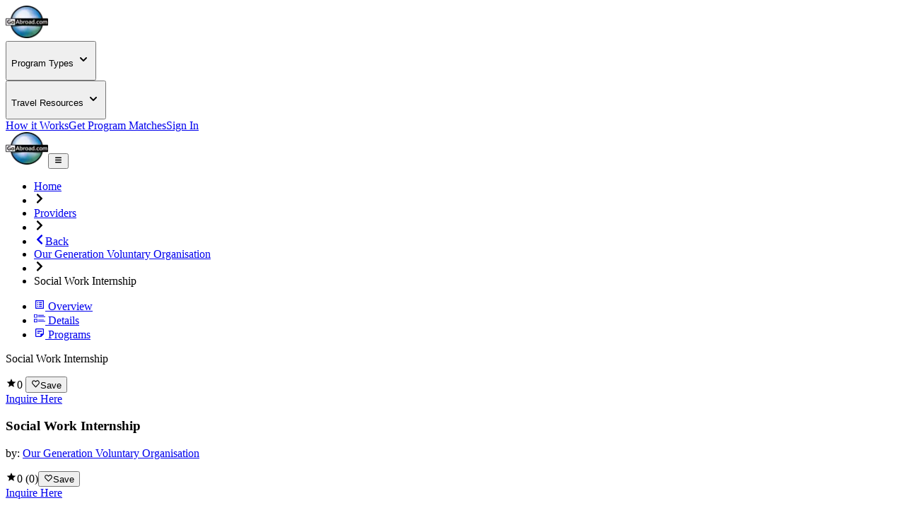

--- FILE ---
content_type: text/html; charset=utf-8
request_url: https://www.goabroad.com/providers/ogvo-ghana/programs/social-work-internship-154590
body_size: 16852
content:
<!DOCTYPE html><html lang="en"><head><meta charSet="UTF-8" data-next-head=""/><meta name="viewport" content="width=device-width, initial-scale=1.0, user-scalable=yes" data-next-head=""/><meta name="fragment" content="!" data-next-head=""/><meta name="language" content="providers" data-next-head=""/><link rel="icon" href="/favicon.ico" type="image/icon" sizes="256x256" data-next-head=""/><link rel="preconnect" href="https://image-transform.prod1.gaplabs.ph/image" data-next-head=""/><title data-next-head="">Social Work Internship</title><meta name="description" content="Interning with OGVO in Ghana is a great opportunity for social work students looking to gain professional experience in a different cultural setting. This is..." data-next-head=""/><meta name="robots" content="index, follow, max-image-preview:large" data-next-head=""/><link rel="canonical" href="https://www.goabroad.com/providers/ogvo-ghana/programs/social-work-internship-154590" data-next-head=""/><meta property="fb:app_id" content="1192776820746545" data-next-head=""/><meta property="fb:pages" content="192597394475" data-next-head=""/><meta name="google-site-verification" content="u2AEa5rOlnyIWq1-8l26EaCXOWQ8CWPudKwAjcawQ54" data-next-head=""/><meta name="msvalidate.01" content="3666641D4D3CF0046645F59413DE3E59" data-next-head=""/><meta name="yandex-verification" content="2152da09ae506cb1" data-next-head=""/><meta name="og:type" content="website" data-next-head=""/><meta name="og:title" content="Social Work Internship" data-next-head=""/><meta name="og:description" content="Interning with OGVO in Ghana is a great opportunity for social work students looking to gain professional experience in a different cultural setting. This is..." data-next-head=""/><meta name="og:image" content="https://images.goabroad.com/image/upload/c_pad,w_67,h_67/v1/images2/clients/logos/MAIN/logo0619201313716561124540935.jpg" data-next-head=""/><meta name="og:image:alt" content="Social Work Internship" data-next-head=""/><meta name="og:ttl" content="345600" data-next-head=""/><meta name="og:url" content="https://www.goabroad.com/providers/ogvo-ghana/programs/social-work-internship-154590" data-next-head=""/><meta name="og:site_name" content="GoAbroad.com" data-next-head=""/><link rel="preload" href="/_next/static/media/Inter-s.p.84182923.ttf" as="font" type="font/ttf" crossorigin="anonymous" data-next-font="size-adjust"/><link rel="preload" href="/_next/static/chunks/bf86e7b341f9ce0c.css" as="style"/><link rel="preload" href="/_next/static/chunks/3315cfbebf468cad.css" as="style"/><link rel="preload" href="/_next/static/chunks/117b5e14b156aeec.css" as="style"/><link rel="preload" as="image" imageSrcSet="https://image-transform.prod1.gaplabs.ph/image/https://images.goabroad.com/image/upload/h_98,w_128/v1/images2/goabroad-logo.webp?width=64 1x, https://image-transform.prod1.gaplabs.ph/image/https://images.goabroad.com/image/upload/h_98,w_128/v1/images2/goabroad-logo.webp?width=128 2x" data-next-head=""/><script type="application/ld+json" data-next-head="">[{"@context":"https://schema.org","@type":"BreadcrumbList","itemListElement":[{"@type":"ListItem","position":1,"name":"Home","item":"https://www.goabroad.com"},{"@type":"ListItem","position":2,"name":"Providers","item":"https://www.goabroad.com/providers"},{"@type":"ListItem","position":3,"name":"Our Generation Voluntary Organisation","item":"https://www.goabroad.com/providers/ogvo-ghana"},{"@type":"ListItem","position":4,"name":"Social Work Internship","item":"https://www.goabroad.com/providers/ogvo-ghana/programs/social-work-internship"}]}]</script><link rel="stylesheet" href="/_next/static/chunks/bf86e7b341f9ce0c.css" data-n-g=""/><link rel="stylesheet" href="/_next/static/chunks/3315cfbebf468cad.css" data-n-g=""/><link rel="stylesheet" href="/_next/static/chunks/117b5e14b156aeec.css" data-n-p=""/><noscript data-n-css=""></noscript><script defer="" noModule="" src="/_next/static/chunks/a6dad97d9634a72d.js"></script><script src="/_next/static/chunks/b3d4eb00f1cff17e.js" defer=""></script><script src="/_next/static/chunks/cddfe1875d95925d.js" defer=""></script><script src="/_next/static/chunks/87a178385a85bae8.js" defer=""></script><script src="/_next/static/chunks/142c31357ad1fcf8.js" defer=""></script><script src="/_next/static/chunks/c22192becc0be280.js" defer=""></script><script src="/_next/static/chunks/e2b379490c73bf71.js" defer=""></script><script src="/_next/static/chunks/35d5fadf1126e5e6.js" defer=""></script><script src="/_next/static/chunks/3eab218829c97740.js" defer=""></script><script src="/_next/static/chunks/7c5fd71e2b290cfb.js" defer=""></script><script src="/_next/static/chunks/0eca2fab941438b4.js" defer=""></script><script src="/_next/static/chunks/bc452fc8f412943b.js" defer=""></script><script src="/_next/static/chunks/93e276a2623341a5.js" defer=""></script><script src="/_next/static/chunks/fca8cf1ccc8d9b8d.js" defer=""></script><script src="/_next/static/chunks/f9c157c81f34c533.js" defer=""></script><script src="/_next/static/chunks/eb103e4d876e7c84.js" defer=""></script><script src="/_next/static/chunks/86d0d5aa8f7fcd43.js" defer=""></script><script src="/_next/static/chunks/b706a4d7c7f25e87.js" defer=""></script><script src="/_next/static/chunks/7e0a978ef9f5494d.js" defer=""></script><script src="/_next/static/chunks/0342ed944826b1fd.js" defer=""></script><script src="/_next/static/chunks/121035eb2c0fdff0.js" defer=""></script><script src="/_next/static/chunks/c65757fc46447725.js" defer=""></script><script src="/_next/static/chunks/ab41cc6a2c50392c.js" defer=""></script><script src="/_next/static/chunks/turbopack-43a6cde7e3966d4b.js" defer=""></script><script src="/_next/static/chunks/44f5e03da38c8f90.js" defer=""></script><script src="/_next/static/chunks/15882e4995538e51.js" defer=""></script><script src="/_next/static/chunks/65968d4aa9e0119d.js" defer=""></script><script src="/_next/static/chunks/349e4e1510b946aa.js" defer=""></script><script src="/_next/static/chunks/b4860bd1113fef6e.js" defer=""></script><script src="/_next/static/chunks/77c27e9aa59daa44.js" defer=""></script><script src="/_next/static/chunks/816361b1a878f5a4.js" defer=""></script><script src="/_next/static/chunks/c5a2111d66ca0a6b.js" defer=""></script><script src="/_next/static/chunks/3d0cf15de69dd2fe.js" defer=""></script><script src="/_next/static/chunks/b1b4984f6e5fd41b.js" defer=""></script><script src="/_next/static/chunks/490013304856c4d3.js" defer=""></script><script src="/_next/static/chunks/27264bbe15e5a9c2.js" defer=""></script><script src="/_next/static/chunks/01abdc1bc46fdb99.js" defer=""></script><script src="/_next/static/chunks/7a8c6b52c990a45d.js" defer=""></script><script src="/_next/static/chunks/af998a49ab0f87b5.js" defer=""></script><script src="/_next/static/chunks/857ae51432e47ba3.js" defer=""></script><script src="/_next/static/chunks/8f497d7661c95ee7.js" defer=""></script><script src="/_next/static/chunks/9bf4c6764928ef74.js" defer=""></script><script src="/_next/static/chunks/64415108b2648aa6.js" defer=""></script><script src="/_next/static/chunks/turbopack-cd2cd1a04c535b53.js" defer=""></script><script src="/_next/static/O65oE0ujDsc4vjytPf9kn/_ssgManifest.js" defer=""></script><script src="/_next/static/O65oE0ujDsc4vjytPf9kn/_buildManifest.js" defer=""></script></head><body><noscript><iframe
                                            src="https://www.googletagmanager.com/ns.html?id=GTM-THR8BK"
                                            height="0"
                                            width="0"
                                            style="display:none;visibility:hidden"
                                        ></iframe></noscript><link rel="preload" as="image" imageSrcSet="https://image-transform.prod1.gaplabs.ph/image/https://images.goabroad.com/image/upload/h_98,w_128/v1/images2/goabroad-logo.webp?width=64 1x, https://image-transform.prod1.gaplabs.ph/image/https://images.goabroad.com/image/upload/h_98,w_128/v1/images2/goabroad-logo.webp?width=128 2x"/><div id="__next"><script data-cookieconsent="ignore">
                    window.dataLayer = window.dataLayer || [];
                    function gtag(){dataLayer.push(arguments);}
                    gtag("set", "ads_data_redaction", true);
                    gtag("set", "url_passthrough", true);
                    </script><span hidden="" style="position:fixed;top:1px;left:1px;width:1px;height:0;padding:0;margin:-1px;overflow:hidden;clip:rect(0, 0, 0, 0);white-space:nowrap;border-width:0;display:none"></span><span hidden="" style="position:fixed;top:1px;left:1px;width:1px;height:0;padding:0;margin:-1px;overflow:hidden;clip:rect(0, 0, 0, 0);white-space:nowrap;border-width:0;display:none"></span><div class="h-auto bg-white"><div class="relative z-30 h-fit w-full bg-white shadow-md"><div class="mx-auto hidden w-full max-w-7xl items-center justify-center px-4 py-4 lg:flex lg:px-4"><a href="https://www.goabroad.com/" title="GoAbroad.com" class="mr-[15px] flex h-[50px] w-[85px]"><img alt="GoAbroad" loading="lazy" width="60" height="46" decoding="async" data-nimg="1" class="self-center" style="color:transparent" srcSet="https://image-transform.prod1.gaplabs.ph/image/https://images.goabroad.com/image/upload/h_92,w_120,q_100/v1/images2/goabroad-logo.webp?width=64 1x, https://image-transform.prod1.gaplabs.ph/image/https://images.goabroad.com/image/upload/h_92,w_120,q_100/v1/images2/goabroad-logo.webp?width=128 2x" src="https://image-transform.prod1.gaplabs.ph/image/https://images.goabroad.com/image/upload/h_92,w_120,q_100/v1/images2/goabroad-logo.webp?width=128"/></a><nav class="flex w-full items-center justify-end gap-8"><div class="hidden lg:block"><div class="relative" data-headlessui-state=""><button class="inline-flex items-center rounded-md text-base font-semibold text-neutral-700 hover:text-neutral-900 focus:outline-none focus:ring-0" type="button" aria-expanded="false" data-headlessui-state=""><p class="flex items-center text-sm font-bold" aria-label="Choose Experience">Program Types<!-- --> <svg stroke="currentColor" fill="currentColor" stroke-width="0" viewBox="0 0 20 20" aria-hidden="true" height="20px" width="20px" xmlns="http://www.w3.org/2000/svg"><path fill-rule="evenodd" d="M5.293 7.293a1 1 0 011.414 0L10 10.586l3.293-3.293a1 1 0 111.414 1.414l-4 4a1 1 0 01-1.414 0l-4-4a1 1 0 010-1.414z" clip-rule="evenodd"></path></svg></p></button><noscript><div class="hidden"><a href="https://www.goabroad.com/study-abroad">Study Abroad</a><a href="https://www.goabroad.com/volunteer-abroad">Volunteer Abroad</a><a href="https://www.goabroad.com/intern-abroad">Intern Abroad</a><a href="https://www.goabroad.com/teach-abroad">Teach Abroad</a><a href="https://www.goabroad.com/tefl-courses">TEFL Courses</a><a href="https://www.goabroad.com/gap-year">Gap Year</a><a href="https://www.goabroad.com/degree-abroad">Degrees Abroad</a><a href="https://www.goabroad.com/highschool-study-abroad">High School Abroad</a><a href="https://www.goabroad.com/language-study-abroad">Language Schools</a><a href="https://www.goabroad.com/adventure-travel-abroad">Adventure Travel</a><a href="https://jobs.goabroad.com">Jobs Abroad</a></div></noscript></div><span hidden="" style="position:fixed;top:1px;left:1px;width:1px;height:0;padding:0;margin:-1px;overflow:hidden;clip:rect(0, 0, 0, 0);white-space:nowrap;border-width:0;display:none"></span></div><div class="hidden lg:block"><div class="relative" data-headlessui-state=""><button class="inline-flex items-center rounded-md text-base font-semibold text-neutral-700 hover:text-neutral-900 focus:outline-none focus:ring-0" type="button" aria-expanded="false" data-headlessui-state=""><p class="flex items-center text-sm font-bold" aria-label="Online Programs">Travel Resources<!-- --> <svg stroke="currentColor" fill="currentColor" stroke-width="0" viewBox="0 0 20 20" aria-hidden="true" height="20px" width="20px" xmlns="http://www.w3.org/2000/svg"><path fill-rule="evenodd" d="M5.293 7.293a1 1 0 011.414 0L10 10.586l3.293-3.293a1 1 0 111.414 1.414l-4 4a1 1 0 01-1.414 0l-4-4a1 1 0 010-1.414z" clip-rule="evenodd"></path></svg></p></button><noscript><div class="hidden"><a href="https://insurance.goabroad.com">Travel Insurance</a><a href="https://www.goabroad.com/travel-resources/accommodations-abroad">Accommodation</a><a href="https://www.goabroad.com/travel-resources/flights-transportation">Flights &amp; Transportation</a><a href="https://www.goabroad.com/travel-resources/mobile-data-abroad">eSIM &amp; Mobile Data</a><a href="https://www.goabroad.com/travel-resources/passports-visas">Passports &amp; Visas</a><a href="https://www.goabroad.com/travel-resources/finances-abroad">Finances &amp; Credit Cards</a><a href="https://www.goabroad.com/scholarships-abroad">Scholarships</a><a href="https://www.goabroad.com/articles">Travel Articles</a></div></noscript></div><span hidden="" style="position:fixed;top:1px;left:1px;width:1px;height:0;padding:0;margin:-1px;overflow:hidden;clip:rect(0, 0, 0, 0);white-space:nowrap;border-width:0;display:none"></span></div><a class="gtm-how-it-works focus:ring-primary-200 rounded-md text-sm font-bold text-neutral-700 hover:text-neutral-900 focus:outline-none focus:ring-2 focus:ring-offset-4" href="https://www.goabroad.com/how-it-works">How it Works</a><a class="gtm-help-me focus:ring-primary-200 rounded-md text-sm font-bold text-neutral-700 hover:text-neutral-900 focus:outline-none focus:ring-2 focus:ring-offset-4" href="https://www.goabroad.com/onlineadvisor">Get Program Matches</a><a class="gtm-no-link-sign-in-myg focus:ring-primary-100 cursor-pointer rounded-[3px] border border-solid border-neutral-700 px-[15px] py-[10px] text-sm font-bold leading-4 text-neutral-700 hover:border-neutral-900 hover:text-neutral-900 focus:outline-none focus:ring-4" data-cy="sign-in-btn" href="https://my.goabroad.com/auth/signin?callbackUrl=https://www.goabroad.com">Sign In</a></nav></div></div><div class="flex h-[80px] w-full items-center justify-between bg-white shadow-md lg:hidden"><div class="gap-sm p-sm md:gap-md flex h-[80px] w-full items-center justify-between bg-white undefined"><a href="https://www.goabroad.com/" title="GoAbroad.com" class="flex h-[46px] w-[60px]"><img alt="GoAbroad" width="60" height="46" decoding="async" data-nimg="1" style="color:transparent" srcSet="https://image-transform.prod1.gaplabs.ph/image/https://images.goabroad.com/image/upload/h_98,w_128/v1/images2/goabroad-logo.webp?width=64 1x, https://image-transform.prod1.gaplabs.ph/image/https://images.goabroad.com/image/upload/h_98,w_128/v1/images2/goabroad-logo.webp?width=128 2x" src="https://image-transform.prod1.gaplabs.ph/image/https://images.goabroad.com/image/upload/h_98,w_128/v1/images2/goabroad-logo.webp?width=128"/></a><button class="shrink-0 rounded-sm outline-0 focus:shadow-none active:outline-none lg:hidden" aria-label="hamburger menu"><svg stroke="currentColor" fill="currentColor" stroke-width="0" viewBox="0 0 20 20" aria-hidden="true" class="text-2xl text-gray-900 md:text-3xl" height="1em" width="1em" xmlns="http://www.w3.org/2000/svg"><path fill-rule="evenodd" d="M3 5a1 1 0 011-1h12a1 1 0 110 2H4a1 1 0 01-1-1zM3 10a1 1 0 011-1h12a1 1 0 110 2H4a1 1 0 01-1-1zM3 15a1 1 0 011-1h12a1 1 0 110 2H4a1 1 0 01-1-1z" clip-rule="evenodd"></path></svg></button></div></div></div><main class="inter_aa47fff9-module__nIfcJa__className"><main class="flex flex-col text-neutral-800"><div class="w-full justify-center lg:flex"><ul class="flex w-full max-w-7xl items-center gap-2 py-4 text-xs uppercase text-slate-100"><li class="hidden font-bold lg:flex text-cobalt-500"><a href="https://www.goabroad.com" class="focus:ring-primary-100 hover:ring-primary-100 rounded-sm hover:ring focus:ring">Home</a></li><li><svg stroke="currentColor" fill="currentColor" stroke-width="0" viewBox="0 0 320 512" class="hidden text-xs text-neutral-500 lg:block" height="1em" width="1em" xmlns="http://www.w3.org/2000/svg"><path d="M285.476 272.971L91.132 467.314c-9.373 9.373-24.569 9.373-33.941 0l-22.667-22.667c-9.357-9.357-9.375-24.522-.04-33.901L188.505 256 34.484 101.255c-9.335-9.379-9.317-24.544.04-33.901l22.667-22.667c9.373-9.373 24.569-9.373 33.941 0L285.475 239.03c9.373 9.372 9.373 24.568.001 33.941z"></path></svg></li><li class="hidden font-bold lg:flex text-cobalt-500"><a href="/providers" class="focus:ring-primary-100 hover:ring-primary-100 rounded-sm hover:ring focus:ring">Providers</a></li><li><svg stroke="currentColor" fill="currentColor" stroke-width="0" viewBox="0 0 320 512" class="hidden text-xs text-neutral-500 lg:block" height="1em" width="1em" xmlns="http://www.w3.org/2000/svg"><path d="M285.476 272.971L91.132 467.314c-9.373 9.373-24.569 9.373-33.941 0l-22.667-22.667c-9.357-9.357-9.375-24.522-.04-33.901L188.505 256 34.484 101.255c-9.335-9.379-9.317-24.544.04-33.901l22.667-22.667c9.373-9.373 24.569-9.373 33.941 0L285.475 239.03c9.373 9.372 9.373 24.568.001 33.941z"></path></svg></li><li class="text-cobalt-500 flex items-center gap-2 pl-4 font-bold lg:hidden"><a href="/providers/ogvo-ghana" class="gtm-program-back focus:ring-primary-100 hover:ring-primary-100 flex items-center gap-2 rounded-sm hover:ring focus:ring"><svg stroke="currentColor" fill="currentColor" stroke-width="0" viewBox="0 0 320 512" class="text-xs" height="1em" width="1em" xmlns="http://www.w3.org/2000/svg"><path d="M34.52 239.03L228.87 44.69c9.37-9.37 24.57-9.37 33.94 0l22.67 22.67c9.36 9.36 9.37 24.52.04 33.9L131.49 256l154.02 154.75c9.34 9.38 9.32 24.54-.04 33.9l-22.67 22.67c-9.37 9.37-24.57 9.37-33.94 0L34.52 272.97c-9.37-9.37-9.37-24.57 0-33.94z"></path></svg><span>Back</span></a></li><li class="hidden font-bold lg:flex text-cobalt-500"><a href="/providers/ogvo-ghana" class="focus:ring-primary-100 hover:ring-primary-100 rounded-sm hover:ring focus:ring">Our Generation Voluntary Organisation</a></li><li><svg stroke="currentColor" fill="currentColor" stroke-width="0" viewBox="0 0 320 512" class="hidden text-xs text-neutral-500 lg:block" height="1em" width="1em" xmlns="http://www.w3.org/2000/svg"><path d="M285.476 272.971L91.132 467.314c-9.373 9.373-24.569 9.373-33.941 0l-22.667-22.667c-9.357-9.357-9.375-24.522-.04-33.901L188.505 256 34.484 101.255c-9.335-9.379-9.317-24.544.04-33.901l22.667-22.667c9.373-9.373 24.569-9.373 33.941 0L285.475 239.03c9.373 9.372 9.373 24.568.001 33.941z"></path></svg></li><li class="hidden font-bold lg:flex font-normal text-neutral-500">Social Work Internship</li></ul></div><section class="z-30 hidden w-full justify-center bg-white shadow-md [&amp;&gt;div]:w-full [&amp;&gt;div]:max-w-7xl relative"><div class="w-full max-w-7xl"><ul class="flex w-full justify-center text-xs text-slate-700"><li class="w-full"><a data-to-scrollspy-id="overview" href="#overview" class="gtm-no-link-program-page-tab flex w-full flex-col items-center justify-center gap-1 rounded-md px-2 py-4 font-bold hover:bg-slate-900/20 md:flex-row md:gap-2 md:py-5" data-active="false"><svg stroke="currentColor" fill="currentColor" stroke-width="0" viewBox="0 0 24 24" class="text-xl" height="1em" width="1em" xmlns="http://www.w3.org/2000/svg"><path fill="none" d="M0 0h24v24H0V0z"></path><path d="M11 7h6v2h-6zm0 4h6v2h-6zm0 4h6v2h-6zM7 7h2v2H7zm0 4h2v2H7zm0 4h2v2H7zM20.1 3H3.9c-.5 0-.9.4-.9.9v16.2c0 .4.4.9.9.9h16.2c.4 0 .9-.5.9-.9V3.9c0-.5-.5-.9-.9-.9zM19 19H5V5h14v14z"></path></svg> <!-- -->Overview</a></li><li class="w-full"><a data-to-scrollspy-id="details" href="#details" class="gtm-no-link-program-page-tab flex w-full flex-col items-center justify-center gap-1 rounded-md px-2 py-4 font-bold hover:bg-slate-900/20 md:flex-row md:gap-2 md:py-5" data-active="false"><svg stroke="currentColor" fill="currentColor" stroke-width="0" version="1.1" viewBox="0 0 17 17" class="text-xl" height="1em" width="1em" xmlns="http://www.w3.org/2000/svg"><g></g><path d="M15 4h-9v-1h9v1zM6 5v1h11v-1h-11zM0 2h5v5h-5v-5zM1 6h3v-3h-3v3zM15 10h-9v1h9v-1zM6 13h11v-1h-11v1zM0 9h5v5h-5v-5zM1 13h3v-3h-3v3z"></path></svg> <!-- -->Details</a></li><li class="w-full"><a data-to-scrollspy-id="programs" href="#programs" class="gtm-no-link-program-page-tab flex w-full flex-col items-center justify-center gap-1 rounded-md px-2 py-4 font-bold hover:bg-slate-900/20 md:flex-row md:gap-2 md:py-5" data-active="false"><svg stroke="currentColor" fill="currentColor" stroke-width="0" viewBox="0 0 24 24" class="text-xl" height="1em" width="1em" xmlns="http://www.w3.org/2000/svg"><path fill="none" d="M0 0h24v24H0z"></path><path d="M19 5v9h-5v5H5V5h14m0-2H5c-1.1 0-2 .9-2 2v14c0 1.1.9 2 2 2h10l6-6V5c0-1.1-.9-2-2-2zm-7 11H7v-2h5v2zm5-4H7V8h10v2z"></path></svg> <!-- -->Programs</a></li></ul></div></section><section class="z-outerspace left-0 hidden w-full items-center justify-center bg-slate-50 p-4 shadow-[rgba(0,0,15,0.3)_0px_2px_10px_0px]"><div class="flex w-full max-w-7xl items-center justify-between gap-4"><div class="hidden items-center gap-4 lg:flex"><p class="text-lg font-bold">Social Work Internship</p><div class="flex gap-2"><span class="flex items-center gap-2 text-base font-bold"><svg stroke="currentColor" fill="currentColor" stroke-width="0" viewBox="0 0 512 512" class="text-sun-500 text-lg" height="1em" width="1em" xmlns="http://www.w3.org/2000/svg"><path d="M256 372.686L380.83 448l-33.021-142.066L458 210.409l-145.267-12.475L256 64l-56.743 133.934L54 210.409l110.192 95.525L131.161 448z"></path></svg>0<!-- --> <span class="font-normal"></span></span><button class="gtm-no-link-save-program bg-sun-500 focus:ring-sun-200 group flex cursor-pointer items-center gap-1 rounded-md px-2 py-1 text-xs font-bold text-white shadow-sm hover:bg-amber-500 focus:bg-amber-500 focus:outline-none focus:ring-4"><svg stroke="currentColor" fill="none" stroke-width="2" viewBox="0 0 24 24" aria-hidden="true" class="group-hover: text-base text-white" height="1em" width="1em" xmlns="http://www.w3.org/2000/svg"><path stroke-linecap="round" stroke-linejoin="round" d="M4.318 6.318a4.5 4.5 0 000 6.364L12 20.364l7.682-7.682a4.5 4.5 0 00-6.364-6.364L12 7.636l-1.318-1.318a4.5 4.5 0 00-6.364 0z"></path></svg>Save</button></div></div><div class="flex w-full gap-4 text-xs md:text-sm lg:w-auto"><a href="/providers/ogvo-ghana/inquiry" rel="sponsored noopener" target="_self" class="gtm-program-inquire-here bg-cobalt-500 hover:bg-cobalt-600 focus:bg-cobalt-600 focus:ring-primary-100 w-full min-w-40 rounded-md px-4 py-4 text-center text-sm font-bold text-white shadow-md focus:ring-4 lg:w-auto">Inquire Here</a></div></div></section><section class="relative flex w-full flex-col"><div class="bottom-0 left-0 flex w-full justify-center"><div class=" w-full max-w-7xl"><section class="flex flex-col gap-4 border-b px-4 py-8 xl:px-0"><div id="overview"><div class="flex items-center gap-4 "><div class="flex flex-col  gap-1 text-neutral-900"><h1 class="xs:text-xl text-lg font-bold leading-6 md:text-2xl">Social Work Internship</h1><p class="text-sm">by:<!-- --> <a class="text-cobalt-200 font-bold hover:underline focus:underline" href="https://www.goabroad.com/providers/ogvo-ghana">Our Generation Voluntary Organisation</a></p></div></div><div class="mt-2 flex gap-4 text-xs font-bold text-neutral-900"><span class="flex items-center gap-1"><svg stroke="currentColor" fill="currentColor" stroke-width="0" viewBox="0 0 512 512" class="text-sun-500 text-lg" height="1em" width="1em" xmlns="http://www.w3.org/2000/svg"><path d="M256 372.686L380.83 448l-33.021-142.066L458 210.409l-145.267-12.475L256 64l-56.743 133.934L54 210.409l110.192 95.525L131.161 448z"></path></svg>0<!-- --> (<!-- -->0<!-- -->)</span><button class="gtm-no-link-save-program bg-sun-500 focus:ring-sun-200 group flex cursor-pointer items-center gap-1 rounded-md px-2 py-1 text-xs font-bold text-white shadow-sm hover:bg-amber-500 focus:bg-amber-500 focus:ring"><svg stroke="currentColor" fill="none" stroke-width="2" viewBox="0 0 24 24" aria-hidden="true" class="group-hover: text-base text-white" height="1em" width="1em" xmlns="http://www.w3.org/2000/svg"><path stroke-linecap="round" stroke-linejoin="round" d="M4.318 6.318a4.5 4.5 0 000 6.364L12 20.364l7.682-7.682a4.5 4.5 0 00-6.364-6.364L12 7.636l-1.318-1.318a4.5 4.5 0 00-6.364 0z"></path></svg>Save</button></div></div><div class="xs:text-xs flex items-center gap-2 text-[10px] md:gap-4 md:text-sm"><a class="gtm-program-inquire-here bg-cobalt-500 hover:bg-cobalt-600 focus:bg-cobalt-600 focus:ring-primary-100 w-full rounded-md px-4 py-2.5 text-center font-bold text-white focus:ring-4 md:w-auto" target="_self" href="https://www.goabroad.com/providers/ogvo-ghana/programs/social-work-internship-154590/inquiry">Inquire Here</a></div></section></div></div></section><section id="overview" class="mx-auto flex w-full max-w-7xl flex-col gap-12 pb-12 pt-6"><section class="flex flex-col gap-12 xl:flex-row xl:gap-6"><div class="flex flex-col gap-12"><div class="flex flex-col gap-4 px-4 xl:px-0"><div class="flex flex-col gap-2 whitespace-pre-wrap"><div class="block md:hidden"><p>Interning with OGVO in Ghana is a great opportunity for social work students looking to gain professional experience in a different cultural setting. This is especially useful for students interested in using their experience to get university credit for their degree. This internship can help you accumulate working hours, provide you with hands-on work, and ensures you are supervised by a qualifie...</p></div><div class="hidden md:block"><p>Interning with OGVO in Ghana is a great opportunity for social work students looking to gain professional experience in a different cultural setting. This is especially useful for students interested in using their experience to get university credit for their degree. This internship can help you accumulate working hours, provide you with hands-on work, and ensures you are supervised by a qualified professional.

As one of the most stable and economically advanced countries in Africa, Ghana is often regarded as a success story, particularly in West Africa. Regrettably, the country is facing rising levels of economic inequality, which has deeply affected orphans, child laborers, and children living in troubled homes. Your training in social work is needed to assist local staff and provide c...</p></div><div class="mt-2 flex w-fit cursor-pointer items-center gap-1 font-bold md:hidden">Read More<!-- --> <svg stroke="currentColor" fill="currentColor" stroke-width="0" viewBox="0 0 320 512" class="false transform text-xs" height="1em" width="1em" xmlns="http://www.w3.org/2000/svg"><path d="M285.476 272.971L91.132 467.314c-9.373 9.373-24.569 9.373-33.941 0l-22.667-22.667c-9.357-9.357-9.375-24.522-.04-33.901L188.505 256 34.484 101.255c-9.335-9.379-9.317-24.544.04-33.901l22.667-22.667c9.373-9.373 24.569-9.373 33.941 0L285.475 239.03c9.373 9.372 9.373 24.568.001 33.941z"></path></svg></div><div class="mt-2 hidden w-fit cursor-pointer items-center gap-1 font-bold hover:underline focus:underline md:flex">Read More<!-- --> <svg stroke="currentColor" fill="currentColor" stroke-width="0" viewBox="0 0 320 512" class="false transform text-xs" height="1em" width="1em" xmlns="http://www.w3.org/2000/svg"><path d="M285.476 272.971L91.132 467.314c-9.373 9.373-24.569 9.373-33.941 0l-22.667-22.667c-9.357-9.357-9.375-24.522-.04-33.901L188.505 256 34.484 101.255c-9.335-9.379-9.317-24.544.04-33.901l22.667-22.667c9.373-9.373 24.569-9.373 33.941 0L285.475 239.03c9.373 9.372 9.373 24.568.001 33.941z"></path></svg></div></div></div><div class="px-4 xl:px-0"><div class="flex flex-col gap-2 rounded-md border bg-slate-50 p-4 md:gap-4"><h2 class="text-lg font-bold">Program Highlights</h2><div class="flex flex-col gap-2 text-sm md:gap-4"><p class="flex gap-2"><svg stroke="currentColor" fill="none" stroke-width="2" viewBox="0 0 24 24" stroke-linecap="round" stroke-linejoin="round" class="shrink-0 text-xl" height="1em" width="1em" xmlns="http://www.w3.org/2000/svg"><path d="M20 13c0 5-3.5 7.5-7.66 8.95a1 1 0 0 1-.67-.01C7.5 20.5 4 18 4 13V6a1 1 0 0 1 1-1c2 0 4.5-1.2 6.24-2.72a1.17 1.17 0 0 1 1.52 0C14.51 3.81 17 5 19 5a1 1 0 0 1 1 1z"></path><path d="m9 12 2 2 4-4"></path></svg>Raise awareness of social issues in local communities.</p><p class="flex gap-2"><svg stroke="currentColor" fill="none" stroke-width="2" viewBox="0 0 24 24" stroke-linecap="round" stroke-linejoin="round" class="shrink-0 text-xl" height="1em" width="1em" xmlns="http://www.w3.org/2000/svg"><path d="M20 13c0 5-3.5 7.5-7.66 8.95a1 1 0 0 1-.67-.01C7.5 20.5 4 18 4 13V6a1 1 0 0 1 1-1c2 0 4.5-1.2 6.24-2.72a1.17 1.17 0 0 1 1.52 0C14.51 3.81 17 5 19 5a1 1 0 0 1 1 1z"></path><path d="m9 12 2 2 4-4"></path></svg>Share counseling and therapy methods with local staff to improve current practices.</p><p class="flex gap-2"><svg stroke="currentColor" fill="none" stroke-width="2" viewBox="0 0 24 24" stroke-linecap="round" stroke-linejoin="round" class="shrink-0 text-xl" height="1em" width="1em" xmlns="http://www.w3.org/2000/svg"><path d="M20 13c0 5-3.5 7.5-7.66 8.95a1 1 0 0 1-.67-.01C7.5 20.5 4 18 4 13V6a1 1 0 0 1 1-1c2 0 4.5-1.2 6.24-2.72a1.17 1.17 0 0 1 1.52 0C14.51 3.81 17 5 19 5a1 1 0 0 1 1 1z"></path><path d="m9 12 2 2 4-4"></path></svg>Provide abused children with the care and attention they need.</p><p class="flex gap-2"><svg stroke="currentColor" fill="none" stroke-width="2" viewBox="0 0 24 24" stroke-linecap="round" stroke-linejoin="round" class="shrink-0 text-xl" height="1em" width="1em" xmlns="http://www.w3.org/2000/svg"><path d="M20 13c0 5-3.5 7.5-7.66 8.95a1 1 0 0 1-.67-.01C7.5 20.5 4 18 4 13V6a1 1 0 0 1 1-1c2 0 4.5-1.2 6.24-2.72a1.17 1.17 0 0 1 1.52 0C14.51 3.81 17 5 19 5a1 1 0 0 1 1 1z"></path><path d="m9 12 2 2 4-4"></path></svg>Assess the conditions and needs of the children and people you work with.</p><p class="flex gap-2"><svg stroke="currentColor" fill="none" stroke-width="2" viewBox="0 0 24 24" stroke-linecap="round" stroke-linejoin="round" class="shrink-0 text-xl" height="1em" width="1em" xmlns="http://www.w3.org/2000/svg"><path d="M20 13c0 5-3.5 7.5-7.66 8.95a1 1 0 0 1-.67-.01C7.5 20.5 4 18 4 13V6a1 1 0 0 1 1-1c2 0 4.5-1.2 6.24-2.72a1.17 1.17 0 0 1 1.52 0C14.51 3.81 17 5 19 5a1 1 0 0 1 1 1z"></path><path d="m9 12 2 2 4-4"></path></svg>Workshop and presentation preparation, assisting with general tasks such feeding and playing educational games, and assisting your supervisor.</p></div></div></div></div><div class="flex w-full shrink-0 flex-col gap-12 px-4 xl:w-[400px] xl:px-0"><div class="flex w-full shrink-0 flex-col gap-4 overflow-clip rounded-md border bg-slate-50 p-4 xl:w-[400px]"><h3 class="text-xl font-bold">Quick Details</h3><div class="flex gap-2 border-b  px-2 pb-4 text-sm"><svg stroke="currentColor" fill="currentColor" stroke-width="0" viewBox="0 0 512 512" class="shrink-0 text-lg text-neutral-700" height="1em" width="1em" xmlns="http://www.w3.org/2000/svg"><path fill="none" stroke-linecap="round" stroke-linejoin="round" stroke-width="32" d="M256 48c-79.5 0-144 61.39-144 137 0 87 96 224.87 131.25 272.49a15.77 15.77 0 0 0 25.5 0C304 409.89 400 272.07 400 185c0-75.61-64.5-137-144-137z"></path><circle cx="256" cy="192" r="48" fill="none" stroke-linecap="round" stroke-linejoin="round" stroke-width="32"></circle></svg><span class="font-bold">Locations:</span><ul><li>Kumasi, <strong>Ghana</strong></li></ul></div><div class="flex flex-col gap-2 border-b px-2 pb-4 text-sm"><div class="flex items-center gap-2"><svg stroke="currentColor" fill="currentColor" stroke-width="0" viewBox="0 0 24 24" class="shrink-0 text-lg text-neutral-700" height="1em" width="1em" xmlns="http://www.w3.org/2000/svg"><path fill="none" d="M0 0h24v24H0z"></path><path d="M16.53 11.06 15.47 10l-4.88 4.88-2.12-2.12-1.06 1.06L10.59 17l5.94-5.94zM19 3h-1V1h-2v2H8V1H6v2H5c-1.11 0-1.99.9-1.99 2L3 19a2 2 0 0 0 2 2h14c1.1 0 2-.9 2-2V5c0-1.1-.9-2-2-2zm0 16H5V8h14v11z"></path></svg><span class="font-bold">Availability</span></div><div class="ml-6 flex flex-col"><span class="flex gap-2"><strong>Year(s) Offered</strong>Year Round</span><span class="flex gap-2"><strong>Intern Duration<!-- -->:</strong><ul class="flex flex-col"><li>1 Year</li><li>1-3 Months</li><li>3-6 Months</li><li>Short Term</li><li>Spring</li></ul></span></div></div><div class="flex items-center gap-2 border-b px-2 pb-4 text-sm"><svg stroke="currentColor" fill="none" stroke-width="2" viewBox="0 0 24 24" aria-hidden="true" class="shrink-0 text-lg text-neutral-700" height="1em" width="1em" xmlns="http://www.w3.org/2000/svg"><path stroke-linecap="round" stroke-linejoin="round" d="M12 8c-1.657 0-3 .895-3 2s1.343 2 3 2 3 .895 3 2-1.343 2-3 2m0-8c1.11 0 2.08.402 2.599 1M12 8V7m0 1v8m0 0v1m0-1c-1.11 0-2.08-.402-2.599-1M21 12a9 9 0 11-18 0 9 9 0 0118 0z"></path></svg><span class="font-bold">Cost Per Week</span><span class="flex gap-2">$600-900</span></div><div class="flex items-center gap-2 border-b px-2 pb-4 text-sm"><svg stroke="currentColor" fill="currentColor" stroke-width="0" viewBox="0 0 256 256" class="shrink-0 text-lg text-neutral-700" height="1em" width="1em" xmlns="http://www.w3.org/2000/svg"><path d="M116,132V96a12,12,0,0,1,24,0v36a12,12,0,0,1-24,0Zm12,56a16,16,0,1,0-16-16A16,16,0,0,0,128,188ZM228,56v56c0,54.29-26.32,87.22-48.4,105.29-23.71,19.39-47.44,26-48.44,26.29a12.1,12.1,0,0,1-6.32,0c-1-.28-24.73-6.9-48.44-26.29C54.32,199.22,28,166.29,28,112V56A20,20,0,0,1,48,36H208A20,20,0,0,1,228,56Zm-24,4H52v52c0,35.71,13.09,64.69,38.91,86.15A126.14,126.14,0,0,0,128,219.38a126.28,126.28,0,0,0,37.09-21.23C190.91,176.69,204,147.71,204,112Z"></path></svg><span class="font-bold">Age Requirement:</span><span class="flex gap-2">Varies</span></div><div class="flex flex-col gap-2 border-b px-2 pb-4 text-sm"><div class="flex items-center gap-2"><svg stroke="currentColor" fill="currentColor" stroke-width="0" viewBox="0 0 24 24" class="shrink-0 text-lg text-neutral-700" height="1em" width="1em" xmlns="http://www.w3.org/2000/svg"><path fill="none" d="M0 0h24v24H0z"></path><path d="M4 6H2v14c0 1.1.9 2 2 2h14v-2H4V6zm16-4H8c-1.1 0-2 .9-2 2v12c0 1.1.9 2 2 2h12c1.1 0 2-.9 2-2V4c0-1.1-.9-2-2-2zm-1 9H9V9h10v2zm-4 4H9v-2h6v2zm4-8H9V5h10v2z"></path></svg><span class="font-bold">Types &amp; Subjects</span></div><div class="ml-6 flex flex-col"><div class="flex  flex-col"><div class="flex gap-2"><strong>Fields<!-- -->:</strong><ul class="flex flex-col"><li>Administrative</li><li>Development</li><li>Education</li><li>Social Work</li></ul></div></div></div></div><div class="flex flex-row gap-2 border-b px-2 pb-4 text-sm"><div class="flex gap-2"><svg stroke="currentColor" fill="currentColor" stroke-width="0" viewBox="0 0 24 24" class="shrink-0 text-lg text-neutral-700" height="1em" width="1em" xmlns="http://www.w3.org/2000/svg"><path d="M13 8V16C13 17.6569 11.6569 19 10 19H7.82929C7.41746 20.1652 6.30622 21 5 21C3.34315 21 2 19.6569 2 18C2 16.3431 3.34315 15 5 15C6.30622 15 7.41746 15.8348 7.82929 17H10C10.5523 17 11 16.5523 11 16V8C11 6.34315 12.3431 5 14 5H17V2L22 6L17 10V7H14C13.4477 7 13 7.44772 13 8Z"></path></svg><span class="font-bold">Guidelines:</span></div><div><ul class="flex flex-col text-sm"><li>American</li><li>European</li><li>Canadian</li><li>Australian</li><li>South African</li></ul></div></div><a href="#details" class="focus:ring-primary-100 flex items-center justify-center gap-2 rounded-md border bg-white py-2.5 text-sm font-bold hover:bg-gray-50 focus:bg-gray-50 focus:ring">See all program details <svg stroke="currentColor" fill="currentColor" stroke-width="0" viewBox="0 0 512 512" height="1em" width="1em" xmlns="http://www.w3.org/2000/svg"><path d="M504 256c0 137-111 248-248 248S8 393 8 256 119 8 256 8s248 111 248 248zm-143.6-28.9L288 302.6V120c0-13.3-10.7-24-24-24h-16c-13.3 0-24 10.7-24 24v182.6l-72.4-75.5c-9.3-9.7-24.8-9.9-34.3-.4l-10.9 11c-9.4 9.4-9.4 24.6 0 33.9L239 404.3c9.4 9.4 24.6 9.4 33.9 0l132.7-132.7c9.4-9.4 9.4-24.6 0-33.9l-10.9-11c-9.5-9.5-25-9.3-34.3.4z"></path></svg></a></div></div></section></section><div class="flex flex-col gap-12 py-12"><section id="details" class="mx-auto w-full max-w-7xl"><section class="flex flex-col gap-4 px-4 xl:px-0"><div><h2 class="flex items-center gap-2 text-2xl font-bold">Program Details</h2><p class="text-sm">Learn all the nitty gritty details you need to know</p></div><div class="grid grid-cols-1 gap-2 md:grid-cols-2 lg:grid-cols-3"><div class="flex flex-col gap-2 rounded-md bg-slate-100 p-4"><div class="flex items-center gap-2"><svg stroke="currentColor" fill="currentColor" stroke-width="0" viewBox="0 0 512 512" class="shrink-0 text-lg" height="1em" width="1em" xmlns="http://www.w3.org/2000/svg"><path fill="none" stroke-linecap="round" stroke-linejoin="round" stroke-width="32" d="M256 48c-79.5 0-144 61.39-144 137 0 87 96 224.87 131.25 272.49a15.77 15.77 0 0 0 25.5 0C304 409.89 400 272.07 400 185c0-75.61-64.5-137-144-137z"></path><circle cx="256" cy="192" r="48" fill="none" stroke-linecap="round" stroke-linejoin="round" stroke-width="32"></circle></svg><p class="text-sm font-bold lg:text-base">Locations</p></div><div class="relative"><ul><li class="ml-2 text-sm">Kumasi, <strong>Ghana</strong></li></ul><div data-headlessui-state=""></div><span hidden="" style="position:fixed;top:1px;left:1px;width:1px;height:0;padding:0;margin:-1px;overflow:hidden;clip:rect(0, 0, 0, 0);white-space:nowrap;border-width:0;display:none"></span></div></div><div class="flex flex-col rounded-md bg-slate-100 p-4"><div class="flex items-center gap-2"><svg stroke="currentColor" fill="currentColor" stroke-width="0" viewBox="0 0 24 24" class="shrink-0 text-lg" height="1em" width="1em" xmlns="http://www.w3.org/2000/svg"><path fill="none" d="M0 0h24v24H0z"></path><path d="M4 6H2v14c0 1.1.9 2 2 2h14v-2H4V6zm16-4H8c-1.1 0-2 .9-2 2v12c0 1.1.9 2 2 2h12c1.1 0 2-.9 2-2V4c0-1.1-.9-2-2-2zm-1 9H9V9h10v2zm-4 4H9v-2h6v2zm4-8H9V5h10v2z"></path></svg><p class="text-sm font-bold lg:text-base">Types and Subjects</p></div><div class="relative"><ul class="mt-2"><li class="ml-2 text-sm font-bold">Fields</li><li class="ml-2 text-sm">Administrative</li><li class="ml-2 text-sm">Development</li><li class="ml-2 text-sm">Education</li></ul><div data-headlessui-state=""><button class="focus:ring-primary-100 ml-2 mt-2 rounded-sm focus:outline-none focus:ring-2" type="button" aria-expanded="false" data-headlessui-state=""><div class="flex w-fit cursor-pointer items-center gap-2 text-sm font-bold underline ">Show all<!-- --> <svg stroke="currentColor" fill="currentColor" stroke-width="0" viewBox="0 0 256 256" height="1em" width="1em" xmlns="http://www.w3.org/2000/svg"><path d="M216.49,104.49l-80,80a12,12,0,0,1-17,0l-80-80a12,12,0,0,1,17-17L128,159l71.51-71.52a12,12,0,0,1,17,17Z"></path></svg></div></button></div><span hidden="" style="position:fixed;top:1px;left:1px;width:1px;height:0;padding:0;margin:-1px;overflow:hidden;clip:rect(0, 0, 0, 0);white-space:nowrap;border-width:0;display:none"></span></div></div><div class="flex flex-col gap-2 rounded-md bg-slate-100 p-4"><div class="flex items-center gap-2"><svg stroke="currentColor" fill="currentColor" stroke-width="0" viewBox="0 0 24 24" class="shrink-0 text-lg" height="1em" width="1em" xmlns="http://www.w3.org/2000/svg"><path fill="none" d="M0 0h24v24H0z"></path><path d="M16.53 11.06 15.47 10l-4.88 4.88-2.12-2.12-1.06 1.06L10.59 17l5.94-5.94zM19 3h-1V1h-2v2H8V1H6v2H5c-1.11 0-1.99.9-1.99 2L3 19a2 2 0 0 0 2 2h14c1.1 0 2-.9 2-2V5c0-1.1-.9-2-2-2zm0 16H5V8h14v11z"></path></svg><p class="text-sm font-bold lg:text-base">Availability</p></div><div class="relative"><div class="ml-2 text-sm"><p class="text-sm"><strong>Years Offered:</strong> <!-- -->Year Round</p><div class="flex gap-2"><div class="font-bold">Intern Duration<!-- -->:</div><ul class="flex flex-col"><li>1 Year</li><li>1-3 Months</li><li>3-6 Months</li></ul></div></div><div data-headlessui-state=""><button class="focus:ring-primary-100 ml-2 mt-2 rounded-sm focus:outline-none focus:ring-2" type="button" aria-expanded="false" data-headlessui-state=""><div class="flex w-fit cursor-pointer items-center gap-2 text-sm font-bold underline">Show all<!-- --> <svg stroke="currentColor" fill="currentColor" stroke-width="0" viewBox="0 0 256 256" height="1em" width="1em" xmlns="http://www.w3.org/2000/svg"><path d="M216.49,104.49l-80,80a12,12,0,0,1-17,0l-80-80a12,12,0,0,1,17-17L128,159l71.51-71.52a12,12,0,0,1,17,17Z"></path></svg></div></button></div><span hidden="" style="position:fixed;top:1px;left:1px;width:1px;height:0;padding:0;margin:-1px;overflow:hidden;clip:rect(0, 0, 0, 0);white-space:nowrap;border-width:0;display:none"></span></div></div><div class="flex flex-col gap-2 rounded-md bg-slate-100 p-4"><div class="flex items-center gap-2"><svg stroke="currentColor" fill="currentColor" stroke-width="0" viewBox="0 0 256 256" class="shrink-0 text-lg" height="1em" width="1em" xmlns="http://www.w3.org/2000/svg"><path d="M116,132V96a12,12,0,0,1,24,0v36a12,12,0,0,1-24,0Zm12,56a16,16,0,1,0-16-16A16,16,0,0,0,128,188ZM228,56v56c0,54.29-26.32,87.22-48.4,105.29-23.71,19.39-47.44,26-48.44,26.29a12.1,12.1,0,0,1-6.32,0c-1-.28-24.73-6.9-48.44-26.29C54.32,199.22,28,166.29,28,112V56A20,20,0,0,1,48,36H208A20,20,0,0,1,228,56Zm-24,4H52v52c0,35.71,13.09,64.69,38.91,86.15A126.14,126.14,0,0,0,128,219.38a126.28,126.28,0,0,0,37.09-21.23C190.91,176.69,204,147.71,204,112Z"></path></svg><p class="text-sm font-bold lg:text-base">Age Requirement</p></div><p class="ml-2 text-sm">Age Requirement Varies</p></div><div class="flex flex-col gap-2 rounded-md bg-slate-100 p-4"><div class="flex items-center gap-2"><svg stroke="currentColor" fill="currentColor" stroke-width="0" viewBox="0 0 24 24" class="shrink-0 text-lg" height="1em" width="1em" xmlns="http://www.w3.org/2000/svg"><path d="M13 8V16C13 17.6569 11.6569 19 10 19H7.82929C7.41746 20.1652 6.30622 21 5 21C3.34315 21 2 19.6569 2 18C2 16.3431 3.34315 15 5 15C6.30622 15 7.41746 15.8348 7.82929 17H10C10.5523 17 11 16.5523 11 16V8C11 6.34315 12.3431 5 14 5H17V2L22 6L17 10V7H14C13.4477 7 13 7.44772 13 8Z"></path></svg><p class="text-sm font-bold lg:text-base">Guidelines</p></div><div class="relative"><p class="ml-2 text-sm">All Nationalities</p><p class="ml-2 mt-1 text-sm">This Program is also open to Solo, Couples, Families, Group</p><div data-headlessui-state=""><button class="focus:ring-primary-100 ml-2 mt-2 rounded-sm focus:outline-none focus:ring-2" type="button" aria-expanded="false" data-headlessui-state=""><div class="flex w-fit cursor-pointer items-center gap-2 text-sm font-bold underline">Show all<!-- --> <svg stroke="currentColor" fill="currentColor" stroke-width="0" viewBox="0 0 256 256" height="1em" width="1em" xmlns="http://www.w3.org/2000/svg"><path d="M216.49,104.49l-80,80a12,12,0,0,1-17,0l-80-80a12,12,0,0,1,17-17L128,159l71.51-71.52a12,12,0,0,1,17,17Z"></path></svg></div></button></div><span hidden="" style="position:fixed;top:1px;left:1px;width:1px;height:0;padding:0;margin:-1px;overflow:hidden;clip:rect(0, 0, 0, 0);white-space:nowrap;border-width:0;display:none"></span></div></div><div class="flex flex-col gap-2 rounded-md bg-slate-100 p-4"><div class="flex items-center gap-2"><svg stroke="currentColor" fill="none" stroke-width="2" viewBox="0 0 24 24" aria-hidden="true" class="shrink-0 text-lg" height="1em" width="1em" xmlns="http://www.w3.org/2000/svg"><path stroke-linecap="round" stroke-linejoin="round" d="M12 8c-1.657 0-3 .895-3 2s1.343 2 3 2 3 .895 3 2-1.343 2-3 2m0-8c1.11 0 2.08.402 2.599 1M12 8V7m0 1v8m0 0v1m0-1c-1.11 0-2.08-.402-2.599-1M21 12a9 9 0 11-18 0 9 9 0 0118 0z"></path></svg><p class="text-sm font-bold lg:text-base">Cost per week</p></div><span class="ml-2 text-sm">$600-900</span></div><div class="flex flex-col rounded-md bg-slate-100 p-4"><div class="flex items-center gap-2"><svg stroke="currentColor" fill="currentColor" stroke-width="0" viewBox="0 0 256 256" class="shrink-0 text-lg" height="1em" width="1em" xmlns="http://www.w3.org/2000/svg"><path d="M228,128a12,12,0,0,1-12,12H128a12,12,0,0,1,0-24h88A12,12,0,0,1,228,128ZM128,76h88a12,12,0,0,0,0-24H128a12,12,0,0,0,0,24Zm88,104H128a12,12,0,0,0,0,24h88a12,12,0,0,0,0-24ZM79.51,39.51,56,63l-7.51-7.52a12,12,0,0,0-17,17l16,16a12,12,0,0,0,17,0l32-32a12,12,0,0,0-17-17Zm0,64L56,127l-7.51-7.52a12,12,0,1,0-17,17l16,16a12,12,0,0,0,17,0l32-32a12,12,0,0,0-17-17Zm0,64L56,191l-7.51-7.52a12,12,0,1,0-17,17l16,16a12,12,0,0,0,17,0l32-32a12,12,0,0,0-17-17Z"></path></svg><p class="text-sm font-bold lg:text-base">Program Cost Includes</p></div><div class="relative"><ul class="mt-2"><li class="ml-2 text-sm">Accommodation / Housing for Program Duration</li><li class="ml-2 text-sm">Some Program Activity Costs</li><li class="ml-2 text-sm">Weekday Meals (Breakfast, Lunch, Dinner)</li><li class="ml-2 text-sm">Weekend Meals (Breakfast, Lunch, Dinner)</li></ul><div data-headlessui-state=""><button class="focus:ring-primary-100 ml-2 mt-2 rounded-sm focus:outline-none focus:ring-2" type="button" aria-expanded="false" data-headlessui-state=""><div class="flex w-fit cursor-pointer items-center gap-2 text-sm font-bold underline">Show all<!-- --> <svg stroke="currentColor" fill="currentColor" stroke-width="0" viewBox="0 0 256 256" height="1em" width="1em" xmlns="http://www.w3.org/2000/svg"><path d="M216.49,104.49l-80,80a12,12,0,0,1-17,0l-80-80a12,12,0,0,1,17-17L128,159l71.51-71.52a12,12,0,0,1,17,17Z"></path></svg></div></button></div><span hidden="" style="position:fixed;top:1px;left:1px;width:1px;height:0;padding:0;margin:-1px;overflow:hidden;clip:rect(0, 0, 0, 0);white-space:nowrap;border-width:0;display:none"></span></div></div><div class="flex flex-col rounded-md bg-slate-100 p-4"><div class="flex items-center gap-2"><svg stroke="currentColor" fill="currentColor" stroke-width="0" viewBox="0 0 256 256" class="shrink-0 text-lg" height="1em" width="1em" xmlns="http://www.w3.org/2000/svg"><path d="M222.14,105.85l-80-80a20,20,0,0,0-28.28,0l-80,80A19.86,19.86,0,0,0,28,120v96a12,12,0,0,0,12,12h64a12,12,0,0,0,12-12V164h24v52a12,12,0,0,0,12,12h64a12,12,0,0,0,12-12V120A19.86,19.86,0,0,0,222.14,105.85ZM204,204H164V152a12,12,0,0,0-12-12H104a12,12,0,0,0-12,12v52H52V121.65l76-76,76,76Z"></path></svg><p class="text-sm font-bold lg:text-base">Accommodation Options</p></div><div class="relative"><ul class="mt-2"><li class="ml-2 text-sm">Dormitory</li><li class="ml-2 text-sm">Group living</li><li class="ml-2 text-sm">Guest House</li><li class="ml-2 text-sm">Home-stays</li></ul><div data-headlessui-state=""><button class="focus:ring-primary-100 ml-2 mt-2 rounded-sm focus:outline-none focus:ring-2" type="button" aria-expanded="false" data-headlessui-state=""><div class="flex w-fit cursor-pointer items-center gap-2 text-sm font-bold underline">Show all<!-- --> <svg stroke="currentColor" fill="currentColor" stroke-width="0" viewBox="0 0 256 256" height="1em" width="1em" xmlns="http://www.w3.org/2000/svg"><path d="M216.49,104.49l-80,80a12,12,0,0,1-17,0l-80-80a12,12,0,0,1,17-17L128,159l71.51-71.52a12,12,0,0,1,17,17Z"></path></svg></div></button></div><span hidden="" style="position:fixed;top:1px;left:1px;width:1px;height:0;padding:0;margin:-1px;overflow:hidden;clip:rect(0, 0, 0, 0);white-space:nowrap;border-width:0;display:none"></span></div></div><div class="flex flex-col rounded-md bg-slate-100 p-4"><div class="flex items-center gap-2"><svg stroke="currentColor" fill="currentColor" stroke-width="0" viewBox="0 0 512 512" class="shrink-0 text-lg" height="1em" width="1em" xmlns="http://www.w3.org/2000/svg"><path d="M256 32c-70.7 0-128 57.3-128 128s57.3 128 128 128 128-57.3 128-128S326.7 32 256 32zm0 208c-44.2 0-80-35.8-80-80s35.8-80 80-80 80 35.8 80 80-35.8 80-80 80zM193.7 307.4c-19.1-8.1-36.2-19.6-50.8-34.3-1.4-1.4-2.8-2.8-4.1-4.3L64 400h96l48 80 48-105.8 25.5-56.2c-8.4 1.3-16.9 2-25.5 2-21.6 0-42.5-4.2-62.3-12.6zM373.3 268.9c-1.3 1.4-2.7 2.9-4.1 4.3-14.6 14.6-31.7 26.2-50.7 34.2L294 361.2l-21.9 48.4L304 480l48-80h96l-74.7-131.1z"></path></svg><p class="text-sm font-bold lg:text-base">Qualifications &amp; Experience</p></div><div class="relative"><ul class="ml-2 mt-2"><p class="text-sm"><strong>Language Skills Required</strong></p><li class="ml-2 text-sm">English</li></ul><ul class="ml-2 mt-2"><p class="text-sm"><strong>Accepted Education Levels</strong></p><li class="ml-2 text-sm">University Freshman (1st Year)</li><li class="ml-2 text-sm">University Sophomore (2nd Year)</li><li class="ml-2 text-sm">University Junior (3rd Year)</li></ul><div data-headlessui-state=""><button class="focus:ring-primary-100 ml-2 mt-2 rounded-sm focus:outline-none focus:ring-2" type="button" aria-expanded="false" data-headlessui-state=""><div class="flex w-fit cursor-pointer items-center gap-2 text-sm font-bold underline">Show all<!-- --> <svg stroke="currentColor" fill="currentColor" stroke-width="0" viewBox="0 0 256 256" height="1em" width="1em" xmlns="http://www.w3.org/2000/svg"><path d="M216.49,104.49l-80,80a12,12,0,0,1-17,0l-80-80a12,12,0,0,1,17-17L128,159l71.51-71.52a12,12,0,0,1,17,17Z"></path></svg></div></button></div><span hidden="" style="position:fixed;top:1px;left:1px;width:1px;height:0;padding:0;margin:-1px;overflow:hidden;clip:rect(0, 0, 0, 0);white-space:nowrap;border-width:0;display:none"></span></div></div><div class="flex flex-col rounded-md bg-slate-100 p-4"><div class="flex items-center gap-2"><svg stroke="currentColor" fill="currentColor" stroke-width="0" version="1.2" baseProfile="tiny" viewBox="0 0 24 24" class="shrink-0 text-lg" height="1em" width="1em" xmlns="http://www.w3.org/2000/svg"><path d="M18 16.184v-1.851c0-1.93-1.57-3.5-3.5-3.5-.827 0-1.5-.673-1.5-1.5v-1.517c1.161-.415 2-1.514 2-2.816 0-1.654-1.346-3-3-3s-3 1.346-3 3c0 1.302.839 2.401 2 2.815v1.518c0 .827-.673 1.5-1.5 1.5-1.93 0-3.5 1.57-3.5 3.5v1.851c-1.161.415-2 1.514-2 2.816 0 1.654 1.346 3 3 3s3-1.346 3-3c0-1.302-.839-2.401-2-2.816v-1.851c0-.827.673-1.5 1.5-1.5.979 0 1.864-.407 2.5-1.058.636.651 1.521 1.058 2.5 1.058.827 0 1.5.673 1.5 1.5v1.851c-1.161.415-2 1.514-2 2.816 0 1.654 1.346 3 3 3s3-1.346 3-3c0-1.302-.839-2.401-2-2.816zm-11 3.816c-.552 0-1-.449-1-1s.448-1 1-1 1 .449 1 1-.448 1-1 1zm5-16c.552 0 1 .449 1 1s-.448 1-1 1-1-.449-1-1 .448-1 1-1zm5 16c-.552 0-1-.449-1-1s.448-1 1-1 1 .449 1 1-.448 1-1 1z"></path></svg><p class="text-sm font-bold lg:text-base">Application Procedures</p></div><div class="relative"><ul class="mt-2"><li class="ml-2 text-sm">Online Application</li><li class="ml-2 text-sm">Written Application</li></ul><div data-headlessui-state=""></div><span hidden="" style="position:fixed;top:1px;left:1px;width:1px;height:0;padding:0;margin:-1px;overflow:hidden;clip:rect(0, 0, 0, 0);white-space:nowrap;border-width:0;display:none"></span></div></div></div></section></section><section class="mx-auto flex w-full max-w-7xl flex-col gap-4 px-4 xl:px-0"><div class="flex w-full flex-col items-start gap-4 md:justify-between"><div class="w-full"><h2 class="flex items-center gap-2 text-2xl font-bold">Program Reviews</h2><p>This program has no reviews</p></div><a class="gtm-program-review-btn bg-roman-500 flex h-10 items-center justify-center rounded-md px-5 py-2.5 text-sm font-bold text-white" href="https://www.goabroad.com/reviews/write-a-review/ogvo-ghana/154590">Review this Program</a></div></section><section id="programs" class="mx-auto w-full max-w-7xl"><div class="flex flex-col gap-4 px-4 xl:px-0"><div class="flex w-full flex-col items-center gap-4 md:flex-row md:justify-between"><div class="w-full"><h2 class="flex items-center gap-2 text-2xl font-bold">Related Programs</h2><p class="text-sm">Browse programs you might like </p></div></div><div class="flex w-full flex-col gap-6 sm:grid-cols-2 md:grid lg:grid-cols-3"><div class=" flex h-[415px] w-full flex-col overflow-hidden rounded-md bg-slate-50 shadow-sm lg:max-w-[400px]"><span class="flex h-[175px] w-full animate-pulse bg-slate-100"></span><div class=" mt-auto flex  w-full gap-2 p-4"><span class="h-[42px] w-full animate-pulse rounded-md bg-slate-200 px-4 py-2.5  "></span><span class="animate-pulsepx-4 h-[42px] w-full rounded-md bg-slate-100  py-2.5 "></span></div></div><div class=" flex h-[415px] w-full flex-col overflow-hidden rounded-md bg-slate-50 shadow-sm lg:max-w-[400px]"><span class="flex h-[175px] w-full animate-pulse bg-slate-100"></span><div class=" mt-auto flex  w-full gap-2 p-4"><span class="h-[42px] w-full animate-pulse rounded-md bg-slate-200 px-4 py-2.5  "></span><span class="animate-pulsepx-4 h-[42px] w-full rounded-md bg-slate-100  py-2.5 "></span></div></div><div class=" flex h-[415px] w-full flex-col overflow-hidden rounded-md bg-slate-50 shadow-sm lg:max-w-[400px]"><span class="flex h-[175px] w-full animate-pulse bg-slate-100"></span><div class=" mt-auto flex  w-full gap-2 p-4"><span class="h-[42px] w-full animate-pulse rounded-md bg-slate-200 px-4 py-2.5  "></span><span class="animate-pulsepx-4 h-[42px] w-full rounded-md bg-slate-100  py-2.5 "></span></div></div></div></div></section></div></main></main><footer class="border-t border-gray-200 bg-neutral-50 md:border-t-2"><div class="py-md mx-auto max-w-7xl space-y-8 px-4 lg:space-y-12 xl:px-4 2xl:px-0"><div class="space-y-3 md:hidden"><h3 class="text-left text-sm font-bold text-neutral-800 lg:text-left">Subscribe to our newsletter</h3><div class="flex space-x-3"><div class="flex w-full space-x-3"><div class="relative min-w-0 flex-1 rounded-md shadow-sm"><input id="email" type="email" class="block w-full rounded-md border border-solid border-gray-300 bg-white px-3 py-2 text-sm text-gray-700 transition-shadow placeholder:font-light placeholder:text-gray-500 focus:border-none focus:outline focus:outline-blue-500 focus:ring-4 focus:ring-blue-300 disabled:cursor-not-allowed disabled:bg-gray-100" placeholder="Email Address" name="EMAIL"/></div><button class="bg-secondary-500 px-sm flex flex-shrink justify-center rounded-md border border-transparent py-2.5 text-xs font-semibold text-white shadow-sm hover:bg-red-500 focus:bg-red-500 focus:outline-none focus:ring-4 focus:ring-red-200">Subscribe</button></div></div></div><nav class="space-y-8 md:!mt-4 lg:space-y-12"><div class="gap-sm flex flex-col lg:grid lg:grid-cols-5"><section class="flex flex-col space-y-4"><div class="col-span-1" data-headlessui-state=""><h3 class="relative text-left text-sm font-bold text-neutral-800" id="headlessui-disclosure-button-«R2be6m»" aria-expanded="false" data-headlessui-state="">Explore By Program Type<svg stroke="currentColor" fill="currentColor" stroke-width="0" viewBox="0 0 20 20" aria-hidden="true" class="absolute right-0 top-0 text-neutral-400 lg:hidden" font-size="24" height="1em" width="1em" xmlns="http://www.w3.org/2000/svg"><path fill-rule="evenodd" d="M5.293 7.293a1 1 0 011.414 0L10 10.586l3.293-3.293a1 1 0 111.414 1.414l-4 4a1 1 0 01-1.414 0l-4-4a1 1 0 010-1.414z" clip-rule="evenodd"></path></svg></h3><noscript><nav class="flex flex-col space-y-6 lg:space-y-2"><ul><li class="underline"><a class="block text-xs font-normal text-neutral-700 hover:underline" href="https://www.goabroad.com/study-abroad">Study Abroad</a></li><li class="underline"><a class="block text-xs font-normal text-neutral-700 hover:underline" href="https://www.goabroad.com/volunteer-abroad">Volunteer Abroad</a></li><li class="underline"><a class="block text-xs font-normal text-neutral-700 hover:underline" href="https://www.goabroad.com/intern-abroad">Intern Abroad</a></li><li class="underline"><a class="block text-xs font-normal text-neutral-700 hover:underline" href="https://www.goabroad.com/teach-abroad">Teach Abroad</a></li><li class="underline"><a class="block text-xs font-normal text-neutral-700 hover:underline" href="https://www.goabroad.com/tefl-courses">TEFL Courses</a></li><li class="underline"><a class="block text-xs font-normal text-neutral-700 hover:underline" href="https://www.goabroad.com/gap-year">Gap Year</a></li><li class="underline"><a class="block text-xs font-normal text-neutral-700 hover:underline" href="https://www.goabroad.com/degree-abroad">Degrees Abroad</a></li><li class="underline"><a class="block text-xs font-normal text-neutral-700 hover:underline" href="https://www.goabroad.com/highschool-study-abroad">High School Abroad</a></li><li class="underline"><a class="block text-xs font-normal text-neutral-700 hover:underline" href="https://www.goabroad.com/language-study-abroad">Language Schools</a></li><li class="underline"><a class="block text-xs font-normal text-neutral-700 hover:underline" href="https://www.goabroad.com/adventure-travel-abroad">Adventure Travel</a></li><li class="underline"><a class="block text-xs font-normal text-neutral-700 hover:underline" href="https://jobs.goabroad.com">Jobs Abroad</a></li></ul></nav></noscript></div></section><section class="flex flex-col space-y-4"><div class="col-span-1" data-headlessui-state=""><h3 class="relative text-left text-sm font-bold text-neutral-800" id="headlessui-disclosure-button-«R2je6m»" aria-expanded="false" data-headlessui-state="">Tools for Travelers<svg stroke="currentColor" fill="currentColor" stroke-width="0" viewBox="0 0 20 20" aria-hidden="true" class="absolute right-0 top-0 text-neutral-400 lg:hidden" font-size="24" height="1em" width="1em" xmlns="http://www.w3.org/2000/svg"><path fill-rule="evenodd" d="M5.293 7.293a1 1 0 011.414 0L10 10.586l3.293-3.293a1 1 0 111.414 1.414l-4 4a1 1 0 01-1.414 0l-4-4a1 1 0 010-1.414z" clip-rule="evenodd"></path></svg></h3><noscript><nav class="flex flex-col space-y-6 lg:space-y-2"><ul><li class="underline"><a class="block text-xs font-normal text-neutral-700 hover:underline" href="https://www.goabroad.com/mygoabroad">MyGoAbroad</a></li><li class="underline"><a class="block text-xs font-normal text-neutral-700 hover:underline" href="https://www.goabroad.com/mygoabroad/esim">Get a Travel eSIM</a></li><li class="underline"><a class="block text-xs font-normal text-neutral-700 hover:underline" href="https://www.goabroad.com/mygoabroad/offers/apply">Apply for Deals</a></li><li class="underline"><a class="block text-xs font-normal text-neutral-700 hover:underline" href="https://www.goabroad.com/onlineadvisor">Help Me Pick a Program</a></li><li class="underline"><a class="block text-xs font-normal text-neutral-700 hover:underline" href="https://www.goabroad.com/how-it-works">How It Works</a></li><li class="underline"><a class="block text-xs font-normal text-neutral-700 hover:underline" href="https://www.goabroad.com/articles">Travel Articles</a></li><li class="underline"><a class="block text-xs font-normal text-neutral-700 hover:underline" href="https://www.goabroad.com/travel-resources">Travel Resources</a></li><li class="underline"><a class="block text-xs font-normal text-neutral-700 hover:underline" href="https://www.goabroad.com/scholarships-abroad">Scholarships</a></li><li class="underline"><a class="block text-xs font-normal text-neutral-700 hover:underline" href="https://www.fundmytravel.com/">Travel Fundraising</a></li><li class="underline"><a class="block text-xs font-normal text-neutral-700 hover:underline" href="https://www.goabroad.com/reviews">Program Reviews</a></li><li class="underline"><a class="block text-xs font-normal text-neutral-700 hover:underline" href="https://www.goabroad.com/interviews">Alumni &amp; Staff Interviews</a></li></ul></nav></noscript></div></section><section class="flex flex-col space-y-4"><div class="col-span-1" data-headlessui-state=""><h3 class="relative text-left text-sm font-bold text-neutral-800" id="headlessui-disclosure-button-«R2re6m»" aria-expanded="false" data-headlessui-state="">Travel Resources<svg stroke="currentColor" fill="currentColor" stroke-width="0" viewBox="0 0 20 20" aria-hidden="true" class="absolute right-0 top-0 text-neutral-400 lg:hidden" font-size="24" height="1em" width="1em" xmlns="http://www.w3.org/2000/svg"><path fill-rule="evenodd" d="M5.293 7.293a1 1 0 011.414 0L10 10.586l3.293-3.293a1 1 0 111.414 1.414l-4 4a1 1 0 01-1.414 0l-4-4a1 1 0 010-1.414z" clip-rule="evenodd"></path></svg></h3><noscript><nav class="flex flex-col space-y-6 lg:space-y-2"><ul><li class="underline"><a class="block text-xs font-normal text-neutral-700 hover:underline" href="https://www.goabroad.com/program-finder">AI Program Finder</a></li><li class="underline"><a class="block text-xs font-normal text-neutral-700 hover:underline" href="https://www.goabroad.com/travel-resources/flights-transportation">Book Flights</a></li><li class="underline"><a class="block text-xs font-normal text-neutral-700 hover:underline" href="https://www.goabroad.com/travel-resources/accommodations-abroad">Accommodations</a></li><li class="underline"><a class="block text-xs font-normal text-neutral-700 hover:underline" href="https://insurance.goabroad.com">Travel Insurance</a></li><li class="underline"><a class="block text-xs font-normal text-neutral-700 hover:underline" href="https://www.goabroad.com/travel-resources/passports-visas">Passport &amp; Visas</a></li><li class="underline"><a class="block text-xs font-normal text-neutral-700 hover:underline" href="https://embassy.goabroad.com">Embassy Information</a></li><li class="underline"><a class="block text-xs font-normal text-neutral-700 hover:underline" href="https://www.goabroad.com/travel-resources/finances-abroad">Travel Credit Cards &amp; Financing</a></li><li class="underline"><a class="block text-xs font-normal text-neutral-700 hover:underline" href="https://www.goabroad.com/travel-resources/mobile-data-abroad">Mobile Data &amp; SIM Cards</a></li><li class="underline"><a class="block text-xs font-normal text-neutral-700 hover:underline" href="https://www.travolucion.com/?utm_source=goabroad&amp;utm_medium=footer">Programs for Spanish Speakers</a></li></ul></nav></noscript></div></section><section class="flex flex-col space-y-4"><div class="col-span-1" data-headlessui-state=""><h3 class="relative text-left text-sm font-bold text-neutral-800" id="headlessui-disclosure-button-«R33e6m»" aria-expanded="false" data-headlessui-state="">Partnerships<svg stroke="currentColor" fill="currentColor" stroke-width="0" viewBox="0 0 20 20" aria-hidden="true" class="absolute right-0 top-0 text-neutral-400 lg:hidden" font-size="24" height="1em" width="1em" xmlns="http://www.w3.org/2000/svg"><path fill-rule="evenodd" d="M5.293 7.293a1 1 0 011.414 0L10 10.586l3.293-3.293a1 1 0 111.414 1.414l-4 4a1 1 0 01-1.414 0l-4-4a1 1 0 010-1.414z" clip-rule="evenodd"></path></svg></h3><noscript><nav class="flex flex-col space-y-6 lg:space-y-2"><ul><li class="underline"><a class="block text-xs font-normal text-neutral-700 hover:underline" href="https://www.goabroad.com/advertise">Advertise With Us</a></li><li class="underline"><a class="block text-xs font-normal text-neutral-700 hover:underline" href="https://www.goabroad.com/account/new">Create An Account</a></li><li class="underline"><a class="block text-xs font-normal text-neutral-700 hover:underline" href="https://admin.goabroad.com">Client Account Login</a></li><li class="underline"><a class="block text-xs font-normal text-neutral-700 hover:underline" href="https://www.goabroad.com/providers">Who We Work With</a></li><li class="underline"><a class="block text-xs font-normal text-neutral-700 hover:underline" href="https://www.goabroad.com/verification">Program Verification</a></li><li class="underline"><a class="block text-xs font-normal text-neutral-700 hover:underline" href="https://www.travolucion.com/?utm_source=goabroad&amp;utm_medium=footer">Market in Spanish</a></li><li class="underline"><a class="block text-xs font-normal text-neutral-700 hover:underline" href="https://www.goabroad.com/contact/advertise">Contact Our Team</a></li></ul></nav></noscript></div></section><section class="flex flex-col space-y-4"><div class="col-span-1" data-headlessui-state=""><h3 class="relative text-left text-sm font-bold text-neutral-800" id="headlessui-disclosure-button-«R3be6m»" aria-expanded="false" data-headlessui-state="">Who We Are<svg stroke="currentColor" fill="currentColor" stroke-width="0" viewBox="0 0 20 20" aria-hidden="true" class="absolute right-0 top-0 text-neutral-400 lg:hidden" font-size="24" height="1em" width="1em" xmlns="http://www.w3.org/2000/svg"><path fill-rule="evenodd" d="M5.293 7.293a1 1 0 011.414 0L10 10.586l3.293-3.293a1 1 0 111.414 1.414l-4 4a1 1 0 01-1.414 0l-4-4a1 1 0 010-1.414z" clip-rule="evenodd"></path></svg></h3><noscript><nav class="flex flex-col space-y-6 lg:space-y-2"><ul><li class="underline"><a class="block text-xs font-normal text-neutral-700 hover:underline" href="https://www.goabroad.com/about">About</a></li><li class="underline"><a class="block text-xs font-normal text-neutral-700 hover:underline" href="https://www.goabroad.com/about#our-team">Meet Our Team</a></li><li class="underline"><a class="block text-xs font-normal text-neutral-700 hover:underline" href="https://www.goabroad.com/careers">Careers</a></li><li class="underline"><a class="block text-xs font-normal text-neutral-700 hover:underline" href="https://blog.goabroad.com">Corporate Blog</a></li><li class="underline"><a class="block text-xs font-normal text-neutral-700 hover:underline" href="https://blog.goabroad.com/innovation-awards">Innovation Awards</a></li><li class="underline"><a class="block text-xs font-normal text-neutral-700 hover:underline" href="http://www.goabroad.org/">GoAbroad Foundation</a></li><li class="underline"><a class="block text-xs font-normal text-neutral-700 hover:underline" href="https://www.goabroad.com/contact">Contact Us</a></li></ul></nav></noscript></div></section></div><div class="flex w-full flex-col gap-4 md:items-center"><div class="hidden w-full max-w-[550px] space-y-4 md:block"><h3 class="text-center text-sm font-bold text-neutral-800">Subscribe to our newsletter</h3><div class="flex"><form rel="noopener" class="flex w-full space-x-3" action="https://www.goabroad.com/newsletter" method="POST" target="_blank"><div class="relative min-w-0 flex-1 rounded-md shadow-sm"><input id="email" type="email" class="block w-full rounded-md border border-solid border-gray-300 bg-white px-3 py-2 text-sm text-gray-700 outline-none transition-shadow placeholder:font-light placeholder:text-gray-500 focus:border-blue-500 focus:ring focus:ring-blue-300 disabled:cursor-not-allowed disabled:bg-gray-100" placeholder="Email Address" name="EMAIL"/></div><button class="bg-secondary-500 px-sm flex flex-shrink justify-center rounded-md border border-transparent py-2.5 text-xs font-semibold text-white shadow-sm hover:bg-red-500 focus:bg-red-500 focus:outline-none focus:ring-4 focus:ring-red-200" type="submit">Subscribe</button></form></div></div><div class="flex flex-col items-start space-y-3 md:items-center"><h4 class="text-center text-sm font-bold text-neutral-800">Connect with us</h4><div class="flex space-x-4"><a class="fb gtm-no-link-social-fb" title="Facebook" target="_blank" rel="nofollow noopener" href="https://www.facebook.com/GoAbroadCom"><svg stroke="currentColor" fill="currentColor" stroke-width="0" viewBox="0 0 448 512" class="h-6 w-6 text-gray-600" height="1em" width="1em" xmlns="http://www.w3.org/2000/svg"><path d="M400 32H48A48 48 0 0 0 0 80v352a48 48 0 0 0 48 48h137.25V327.69h-63V256h63v-54.64c0-62.15 37-96.48 93.67-96.48 27.14 0 55.52 4.84 55.52 4.84v61h-31.27c-30.81 0-40.42 19.12-40.42 38.73V256h68.78l-11 71.69h-57.78V480H400a48 48 0 0 0 48-48V80a48 48 0 0 0-48-48z"></path></svg></a><a class="threads gtm-no-link-social-threads" title="Threads" target="_blank" rel="nofollow noopener" href="https://www.threads.net/@goabroadcom"><svg stroke="currentColor" fill="currentColor" stroke-width="0" viewBox="0 0 448 512" class="h-6 w-6 text-gray-600" height="1em" width="1em" xmlns="http://www.w3.org/2000/svg"><path d="M64 32C28.7 32 0 60.7 0 96V416c0 35.3 28.7 64 64 64H384c35.3 0 64-28.7 64-64V96c0-35.3-28.7-64-64-64H64zM294.2 244.3c19.5 9.3 33.7 23.5 41.2 40.9c10.4 24.3 11.4 63.9-20.2 95.4c-24.2 24.1-53.5 35-95.1 35.3h-.2c-46.8-.3-82.8-16.1-106.9-46.8C91.5 341.8 80.4 303.7 80 256v-.1-.1c.4-47.7 11.5-85.7 33-113.1c24.2-30.7 60.2-46.5 106.9-46.8h.2c46.9 .3 83.3 16 108.2 46.6c12.3 15.1 21.3 33.3 27 54.4l-26.9 7.2c-4.7-17.2-11.9-31.9-21.4-43.6c-19.4-23.9-48.7-36.1-87-36.4c-38 .3-66.8 12.5-85.5 36.2c-17.5 22.3-26.6 54.4-26.9 95.5c.3 41.1 9.4 73.3 26.9 95.5c18.7 23.8 47.4 36 85.5 36.2c34.3-.3 56.9-8.4 75.8-27.3c21.5-21.5 21.1-47.9 14.2-64c-4-9.4-11.4-17.3-21.3-23.3c-2.4 18-7.9 32.2-16.5 43.2c-11.4 14.5-27.7 22.4-48.4 23.5c-15.7 .9-30.8-2.9-42.6-10.7c-13.9-9.2-22-23.2-22.9-39.5c-1.7-32.2 23.8-55.3 63.5-57.6c14.1-.8 27.3-.2 39.5 1.9c-1.6-9.9-4.9-17.7-9.8-23.4c-6.7-7.8-17.1-11.8-30.8-11.9h-.4c-11 0-26 3.1-35.6 17.6l-23-15.8c12.8-19.4 33.6-30.1 58.5-30.1h.6c41.8 .3 66.6 26.3 69.1 71.8c1.4 .6 2.8 1.2 4.2 1.9l.1 .5zm-71.8 67.5c17-.9 36.4-7.6 39.7-48.8c-8.8-1.9-18.6-2.9-29-2.9c-3.2 0-6.4 .1-9.6 .3c-28.6 1.6-38.1 15.5-37.4 27.9c.9 16.7 19 24.5 36.4 23.6l-.1-.1z"></path></svg></a><a class="instagram gtm-no-link-social-instagram" title="Instagram" target="_blank" rel="nofollow noopener" href="https://instagram.com/goabroadcom/"><svg stroke="currentColor" fill="currentColor" stroke-width="0" viewBox="0 0 448 512" class="h-6 w-6 text-gray-600" height="1em" width="1em" xmlns="http://www.w3.org/2000/svg"><path d="M224.1 141c-63.6 0-114.9 51.3-114.9 114.9s51.3 114.9 114.9 114.9S339 319.5 339 255.9 287.7 141 224.1 141zm0 189.6c-41.1 0-74.7-33.5-74.7-74.7s33.5-74.7 74.7-74.7 74.7 33.5 74.7 74.7-33.6 74.7-74.7 74.7zm146.4-194.3c0 14.9-12 26.8-26.8 26.8-14.9 0-26.8-12-26.8-26.8s12-26.8 26.8-26.8 26.8 12 26.8 26.8zm76.1 27.2c-1.7-35.9-9.9-67.7-36.2-93.9-26.2-26.2-58-34.4-93.9-36.2-37-2.1-147.9-2.1-184.9 0-35.8 1.7-67.6 9.9-93.9 36.1s-34.4 58-36.2 93.9c-2.1 37-2.1 147.9 0 184.9 1.7 35.9 9.9 67.7 36.2 93.9s58 34.4 93.9 36.2c37 2.1 147.9 2.1 184.9 0 35.9-1.7 67.7-9.9 93.9-36.2 26.2-26.2 34.4-58 36.2-93.9 2.1-37 2.1-147.8 0-184.8zM398.8 388c-7.8 19.6-22.9 34.7-42.6 42.6-29.5 11.7-99.5 9-132.1 9s-102.7 2.6-132.1-9c-19.6-7.8-34.7-22.9-42.6-42.6-11.7-29.5-9-99.5-9-132.1s-2.6-102.7 9-132.1c7.8-19.6 22.9-34.7 42.6-42.6 29.5-11.7 99.5-9 132.1-9s102.7-2.6 132.1 9c19.6 7.8 34.7 22.9 42.6 42.6 11.7 29.5 9 99.5 9 132.1s2.7 102.7-9 132.1z"></path></svg></a><a class="youtube gtm-no-link-social-youtube" title="Youtube" target="_blank" rel="nofollow noopener" href="https://www.youtube.com/user/GoAbroadCom"><svg stroke="currentColor" fill="currentColor" stroke-width="0" viewBox="0 0 576 512" class="h-6 w-6 text-gray-600" height="1em" width="1em" xmlns="http://www.w3.org/2000/svg"><path d="M549.655 124.083c-6.281-23.65-24.787-42.276-48.284-48.597C458.781 64 288 64 288 64S117.22 64 74.629 75.486c-23.497 6.322-42.003 24.947-48.284 48.597-11.412 42.867-11.412 132.305-11.412 132.305s0 89.438 11.412 132.305c6.281 23.65 24.787 41.5 48.284 47.821C117.22 448 288 448 288 448s170.78 0 213.371-11.486c23.497-6.321 42.003-24.171 48.284-47.821 11.412-42.867 11.412-132.305 11.412-132.305s0-89.438-11.412-132.305zm-317.51 213.508V175.185l142.739 81.205-142.739 81.201z"></path></svg></a><a class="pinterest gtm-no-link-social-pinterest" title="Pinterest" target="_blank" rel="nofollow noopener" href="https://pinterest.com/goabroadcom/"><svg stroke="currentColor" fill="currentColor" stroke-width="0" viewBox="0 0 448 512" class="h-6 w-6 text-gray-600" height="1em" width="1em" xmlns="http://www.w3.org/2000/svg"><path d="M448 80v352c0 26.5-21.5 48-48 48H154.4c9.8-16.4 22.4-40 27.4-59.3 3-11.5 15.3-58.4 15.3-58.4 8 15.3 31.4 28.2 56.3 28.2 74.1 0 127.4-68.1 127.4-152.7 0-81.1-66.2-141.8-151.4-141.8-106 0-162.2 71.1-162.2 148.6 0 36 19.2 80.8 49.8 95.1 4.7 2.2 7.1 1.2 8.2-3.3.8-3.4 5-20.1 6.8-27.8.6-2.5.3-4.6-1.7-7-10.1-12.3-18.3-34.9-18.3-56 0-54.2 41-106.6 110.9-106.6 60.3 0 102.6 41.1 102.6 99.9 0 66.4-33.5 112.4-77.2 112.4-24.1 0-42.1-19.9-36.4-44.4 6.9-29.2 20.3-60.7 20.3-81.8 0-53-75.5-45.7-75.5 25 0 21.7 7.3 36.5 7.3 36.5-31.4 132.8-36.1 134.5-29.6 192.6l2.2.8H48c-26.5 0-48-21.5-48-48V80c0-26.5 21.5-48 48-48h352c26.5 0 48 21.5 48 48z"></path></svg></a><a class="linkedin gtm-no-link-social-linkedin" title="LinkedIn" target="_blank" rel="nofollow noopener" href="https://www.linkedin.com/company/goabroad/"><svg stroke="currentColor" fill="currentColor" stroke-width="0" viewBox="0 0 448 512" class="h-6 w-6 text-gray-600" height="1em" width="1em" xmlns="http://www.w3.org/2000/svg"><path d="M416 32H31.9C14.3 32 0 46.5 0 64.3v383.4C0 465.5 14.3 480 31.9 480H416c17.6 0 32-14.5 32-32.3V64.3c0-17.8-14.4-32.3-32-32.3zM135.4 416H69V202.2h66.5V416zm-33.2-243c-21.3 0-38.5-17.3-38.5-38.5S80.9 96 102.2 96c21.2 0 38.5 17.3 38.5 38.5 0 21.3-17.2 38.5-38.5 38.5zm282.1 243h-66.4V312c0-24.8-.5-56.7-34.5-56.7-34.6 0-39.9 27-39.9 54.9V416h-66.4V202.2h63.7v29.2h.9c8.9-16.8 30.6-34.5 62.9-34.5 67.2 0 79.7 44.3 79.7 101.9V416z"></path></svg></a><a class="tiktok gtm-no-link-social-tiktok" title="Tiktok" target="_blank" rel="nofollow noopener" href="https://www.tiktok.com/@goabroadcom"><svg stroke="currentColor" fill="currentColor" stroke-width="0" viewBox="0 0 448 512" class="h-5 w-5 text-gray-600" height="1em" width="1em" xmlns="http://www.w3.org/2000/svg"><path d="M448,209.91a210.06,210.06,0,0,1-122.77-39.25V349.38A162.55,162.55,0,1,1,185,188.31V278.2a74.62,74.62,0,1,0,52.23,71.18V0l88,0a121.18,121.18,0,0,0,1.86,22.17h0A122.18,122.18,0,0,0,381,102.39a121.43,121.43,0,0,0,67,20.14Z"></path></svg></a></div></div></div></nav><div class="flex flex-col justify-between md:flex-row md:items-end"><nav class="mt-3 flex w-[276px] space-x-6"><a class="block text-xs font-normal text-neutral-700 hover:underline" href="https://www.goabroad.com/privacy">Terms of Use &amp; Privacy</a><a class="block text-xs font-normal text-neutral-700 hover:underline" href="https://www.goabroad.com/legal">Legal</a><a class="block text-xs font-normal text-neutral-700 hover:underline" href="https://www.goabroad.com/sitemap">Sitemap</a></nav><div class="ml-sm mt-6 hidden w-[276px] flex-col items-center space-y-6 lg:flex"><img alt="GoAbroad" loading="lazy" width="73" height="56" decoding="async" data-nimg="1" style="color:transparent" srcSet="https://image-transform.prod1.gaplabs.ph/image/https://images.goabroad.com/image/upload/h_56,w_73/v1/images2/goabroad-logo.webp?width=96 1x, https://image-transform.prod1.gaplabs.ph/image/https://images.goabroad.com/image/upload/h_56,w_73/v1/images2/goabroad-logo.webp?width=256 2x" src="https://image-transform.prod1.gaplabs.ph/image/https://images.goabroad.com/image/upload/h_56,w_73/v1/images2/goabroad-logo.webp?width=256"/><img alt="Meaningful Travel Starts Here" loading="lazy" width="276" height="32" decoding="async" data-nimg="1" class="relative mb-8 mt-6 opacity-30" style="color:transparent" srcSet="https://image-transform.prod1.gaplabs.ph/image/https://images.goabroad.com/image/upload/v1/images2/tagline.png?width=384 1x, https://image-transform.prod1.gaplabs.ph/image/https://images.goabroad.com/image/upload/v1/images2/tagline.png?width=640 2x" src="https://image-transform.prod1.gaplabs.ph/image/https://images.goabroad.com/image/upload/v1/images2/tagline.png?width=640"/></div><p class="md:ml-sm mt-6 w-[276px] text-xs text-neutral-700 md:text-right">© Copyright 1998 - <!-- -->2026<!-- --> <!-- -->GoAbroad.com ®</p></div></div></footer></div><script id="__NEXT_DATA__" type="application/json">{"props":{"pageProps":{"provider":{"id":31201,"name":"Our Generation Voluntary Organisation","alias":"ogvo-ghana","web_url":"http://www.ogvoghana.org","country_id":33,"phone":"+233-24-3351244","fax":"+233-322038478","address1":"Plt 21, Oforikrom new site","address2":"","address3":"","city":"Kumasi","state":"Ashanti","zip":"0233","date_created":"2010-07-27 00:00:00","modification_date":"0000-00-00 00:00:00","mission":null,"year_began":"2004","application_time":"At least 7 working days","online_app_url":"","inquiry_url":"","form_url":"","hero":"","hero_alt_text":"","custom_header_css":"","is_custom_header":0,"allow_inquiries":0,"verification_status_id":2,"is_active":1,"is_paying":0,"alt_name":"OGVO Ghana","show_alt_name_in_public":0,"is_inquiry_phone_required":0,"account_manager_id":0,"description_status":1,"inquiry_email_address":"","client_level_id":2,"is_goevaluator_client":0,"is_fmt_partner":0,"requirement_upload_status":1,"meta_title":"","meta_description":"","deal_email_address":"","show_inquiries":0,"allow_deals":0,"subscription_level":0,"reviews_count":28,"average_rating":9.18,"active_programs_count":51,"last_email_date":"2026-01-20 00:18:14","recognitions_count":0,"team":{"id":36,"department_id":8,"name":"Sales Wolves","is_filtered_view":1,"email":"saleswolves@goabroad.com","laravel_through_key":31201},"faq_status":0,"preferred_oai":0},"program":{"id":154590,"provider_id":31201,"name":"Social Work Internship","description":"Interning with OGVO in Ghana is a great opportunity for social work students looking to gain professional experience in a different cultural setting. This is especially useful for students interested in using their experience to get university credit for their degree. This internship can help you accumulate working hours, provide you with hands-on work, and ensures you are supervised by a qualified professional.\n\nAs one of the most stable and economically advanced countries in Africa, Ghana is often regarded as a success story, particularly in West Africa. Regrettably, the country is facing rising levels of economic inequality, which has deeply affected orphans, child laborers, and children living in troubled homes. Your training in social work is needed to assist local staff and provide children with specialized care.\n\nSocial work is less common in Ghana than in other African countries. Your knowledge, dedication, and skills will allow you to work with people that desperately need help, while also raising awareness in local communities. Throughout your internship, all of your work will be supervised by a qualified local professional.","highlights":"","highlight_1":"Raise awareness of social issues in local communities.","highlight_2":"Share counseling and therapy methods with local staff to improve current practices.","highlight_3":"Provide abused children with the care and attention they need.","highlight_4":"Assess the conditions and needs of the children and people you work with.","highlight_5":"Workshop and presentation preparation, assisting with general tasks such feeding and playing educational games, and assisting your supervisor.","url_alias":"social-work-internship","url":"http://www.ogvoghana.org","url_status":0,"date_created":"2017-09-11 06:34:07","status":1,"expiration":"2026-08-06 09:47:55","email":"info@ogvoghana.org","verified_email":1,"date_email_verified":"2019-02-06 00:00:00","use_email":1,"approved_by":263,"date_approved":"2022-10-20 03:57:55","date_edited":"2025-08-07 16:31:46","independent_travel":1,"group_travel":1,"independent_work":0,"group_work":0,"group_size":"0","families":1,"couples":1,"notice_flag":3,"is_edited":0,"is_verified":0,"date_url_verified":"0000-00-00 00:00:00","alternative_url":"","archived_by":0,"meta_title":"","meta_description":"","pending_notice_sent":0,"reviews_count":0,"average_rating":0,"ranking":0,"is_paid":0,"is_active":1,"is_expiring":0,"account_status":1,"is_hot_jobs":0,"is_expired_hot_jobs":0,"top_pick":0,"team":{"id":36,"department_id":8,"name":"Sales Wolves","is_filtered_view":1,"email":"saleswolves@goabroad.com"},"has_deal":0,"faq_status":0,"is_generic":0},"breadcrumbs":[{"label":"Home","link":"https://www.goabroad.com"},{"label":"Providers","link":"/providers"},{"label":"Our Generation Voluntary Organisation","link":"/providers/ogvo-ghana"},{"label":"Social Work Internship"}],"highlights":[{"text":"Raise awareness of social issues in local communities."},{"text":"Share counseling and therapy methods with local staff to improve current practices."},{"text":"Provide abused children with the care and attention they need."},{"text":"Assess the conditions and needs of the children and people you work with."},{"text":"Workshop and presentation preparation, assisting with general tasks such feeding and playing educational games, and assisting your supervisor."}],"averageRating":0,"reviewsCount":0,"programCoverPhoto":{"isWithPhoto":false,"image":{}},"providerLogo":{"id":11848,"provider_id":31201,"file_name":"logo0619201313716561124540935.jpg","logo_type":1,"is_approved":1,"date_uploaded":"2013-06-19 09:35:13","is_pending":0,"isWithLogo":true},"programDescription":{"isWithDescription":true,"isMobileTruncated":true,"isDesktopTruncated":true,"mobileTruncatedDescription":"Interning with OGVO in Ghana is a great opportunity for social work students looking to gain professional experience in a different cultural setting. This is especially useful for students interested in using their experience to get university credit for their degree. This internship can help you accumulate working hours, provide you with hands-on work, and ensures you are supervised by a qualifie...","desktopTruncatedDescription":"Interning with OGVO in Ghana is a great opportunity for social work students looking to gain professional experience in a different cultural setting. This is especially useful for students interested in using their experience to get university credit for their degree. This internship can help you accumulate working hours, provide you with hands-on work, and ensures you are supervised by a qualified professional.\n\nAs one of the most stable and economically advanced countries in Africa, Ghana is often regarded as a success story, particularly in West Africa. Regrettably, the country is facing rising levels of economic inequality, which has deeply affected orphans, child laborers, and children living in troubled homes. Your training in social work is needed to assist local staff and provide c...","fullDescription":"Interning with OGVO in Ghana is a great opportunity for social work students looking to gain professional experience in a different cultural setting. This is especially useful for students interested in using their experience to get university credit for their degree. This internship can help you accumulate working hours, provide you with hands-on work, and ensures you are supervised by a qualified professional.\n\nAs one of the most stable and economically advanced countries in Africa, Ghana is often regarded as a success story, particularly in West Africa. Regrettably, the country is facing rising levels of economic inequality, which has deeply affected orphans, child laborers, and children living in troubled homes. Your training in social work is needed to assist local staff and provide children with specialized care.\n\nSocial work is less common in Ghana than in other African countries. Your knowledge, dedication, and skills will allow you to work with people that desperately need help, while also raising awareness in local communities. Throughout your internship, all of your work will be supervised by a qualified local professional."},"programInfo":{"name":"Social Work Internship","url_alias":"social-work-internship","provider_id":31201,"is_paid":0,"dates":"Year Round","cost":"$600-900","cost_include_description":"airport meeting and transfer to project site\r\n    comprehensive pre-departure information\r\n    introduction to host family and program orientation\r\n    accommodation and meals (breakfast, lunch \u0026 dinner)\r\n    supervision and visa support letter\r\n    Application review and processing\r\n    support and guidance as well as 24 / 7 hour emergency back-up from staff\r\n    all information before and during your time with us in Ghana\r\n    regular culture activities (personal spending not included)","credit_available":1,"online":0,"age_range":[{"id":5,"name":"18-20"},{"id":6,"name":"21-25"},{"id":7,"name":"26-30"},{"id":8,"name":"31-35"},{"id":9,"name":"36+"}],"application_process":[{"id":11,"name":"Online Application"},{"id":1,"name":"Written Application"}],"cost_include_descriptions":[{"id":2,"name":"Accommodation / Housing for Program Duration"},{"id":5,"name":"Some Program Activity Costs"},{"id":9,"name":"Weekday Meals (Breakfast, Lunch, Dinner)"},{"id":10,"name":"Weekend Meals (Breakfast, Lunch, Dinner)"},{"id":14,"name":"Airport Transfer (Pick-Up)"},{"id":25,"name":"On-Site / In-Country Staff Support"},{"id":26,"name":"Pre-Departure Orientation"},{"id":27,"name":"In-Country Orientation"},{"id":49,"name":"Letter of Recommendation"}],"education_status":[{"id":1,"name":"University Freshman (1st Year)"},{"id":2,"name":"University Sophomore (2nd Year)"},{"id":3,"name":"University Junior (3rd Year)"},{"id":4,"name":"University Senior (4th Year)"},{"id":5,"name":"University 5th Year or More"},{"id":16,"name":"Trade/technical/vocational training"},{"id":17,"name":"Associate degree"},{"id":18,"name":"Bachelor’s degree"},{"id":20,"name":"Professional degree"},{"id":15,"name":"Some college credit, no degree"}],"intern_duration":[{"id":7,"name":"1 Year"},{"id":5,"name":"1-3 Months"},{"id":6,"name":"3-6 Months"},{"id":3,"name":"Short Term"},{"id":4,"name":"Spring"},{"id":1,"name":"Summer"},{"id":2,"name":"Winter"}],"intern_types":[{"id":3,"name":"Administrative"},{"id":121,"name":"Development"},{"id":34,"name":"Education"},{"id":94,"name":"Social Work"}],"languages_used":[{"id":6,"name":"English"}],"locations":[{"country_id":33,"name":"Ghana","cities":[{"city_id":482,"name":"Kumasi"}]}],"participant":[{"id":1,"name":"American","country_id":91},{"id":2,"name":"European","country_id":0},{"id":3,"name":"Canadian","country_id":13},{"id":4,"name":"Australian","country_id":4},{"id":5,"name":"South African","country_id":80},{"id":6,"name":"Kiwi","country_id":62},{"id":7,"name":"All Nationalities","country_id":0},{"id":9,"name":"Asian","country_id":0},{"id":10,"name":"British","country_id":245},{"id":11,"name":"Irish","country_id":41}],"program_open_also":{"is_open_to_solos":1,"is_open_to_groups":1,"is_open_to_families":1,"is_open_to_couples":1},"qualification_skills":{"id":209193,"name":"","stipend":""},"typical_living":[{"id":7,"name":"Dormitory"},{"id":1,"name":"Group living"},{"id":9,"name":"Guest House"},{"id":2,"name":"Home-stays"},{"id":3,"name":"Independent living"},{"id":5,"name":"Other"}],"directories":[{"id":4,"name":"Intern Abroad","abbreviation":"IA","alias":"intern-abroad"}]},"recognitions":[],"programInterviews":[],"programInterviewCount":0,"reviews":[],"programFAQs":[],"programVideos":{},"programPhotos":{"program_id":154590,"is_active_program":1,"photos":[]},"educationStatusCount":21,"structuredData":[{"@context":"https://schema.org","@type":"BreadcrumbList","itemListElement":[{"@type":"ListItem","position":1,"name":"Home","item":"https://www.goabroad.com"},{"@type":"ListItem","position":2,"name":"Providers","item":"https://www.goabroad.com/providers"},{"@type":"ListItem","position":3,"name":"Our Generation Voluntary Organisation","item":"https://www.goabroad.com/providers/ogvo-ghana"},{"@type":"ListItem","position":4,"name":"Social Work Internship","item":"https://www.goabroad.com/providers/ogvo-ghana/programs/social-work-internship"}]}],"relatedProgramsCount":8,"awards":[],"meta":{"title":"Social Work Internship","description":"Interning with OGVO in Ghana is a great opportunity for social work students looking to gain professional experience in a different cultural setting. This is...","robots":"index, follow","google_site_verification":"u2AEa5rOlnyIWq1-8l26EaCXOWQ8CWPudKwAjcawQ54","msvalidate":"3666641D4D3CF0046645F59413DE3E59","yandexvalidate":"2152da09ae506cb1","canonical":"https://www.goabroad.com/providers/ogvo-ghana/programs/social-work-internship-154590","referrer":"unsafe-url","fb_app_id":"1192776820746545","fb_pages":"192597394475","language":"en","fragment":"!","og_type":"website","og_title":"Social Work Internship","og_image":"https://images.goabroad.com/image/upload/c_pad,w_67,h_67/v1/images2/clients/logos/MAIN/logo0619201313716561124540935.jpg","og_image_alt":"Social Work Internship","og_url":"https://www.goabroad.com/providers/ogvo-ghana/programs/social-work-internship-154590","og_ttle":345600,"og_description":"Interning with OGVO in Ghana is a great opportunity for social work students looking to gain professional experience in a different cultural setting. This is...","og_site_name":"GoAbroad.com"}},"__N_SSG":true},"page":"/providers/[provider_alias]/programs/[program_alias]","query":{"provider_alias":"ogvo-ghana","program_alias":"social-work-internship-154590"},"buildId":"O65oE0ujDsc4vjytPf9kn","isFallback":false,"isExperimentalCompile":false,"gsp":true,"scriptLoader":[]}</script><script defer src="https://static.cloudflareinsights.com/beacon.min.js/vcd15cbe7772f49c399c6a5babf22c1241717689176015" integrity="sha512-ZpsOmlRQV6y907TI0dKBHq9Md29nnaEIPlkf84rnaERnq6zvWvPUqr2ft8M1aS28oN72PdrCzSjY4U6VaAw1EQ==" data-cf-beacon='{"version":"2024.11.0","token":"88402752bc714249826e85dc57cf08f2","r":1,"server_timing":{"name":{"cfCacheStatus":true,"cfEdge":true,"cfExtPri":true,"cfL4":true,"cfOrigin":true,"cfSpeedBrain":true},"location_startswith":null}}' crossorigin="anonymous"></script>
</body></html>